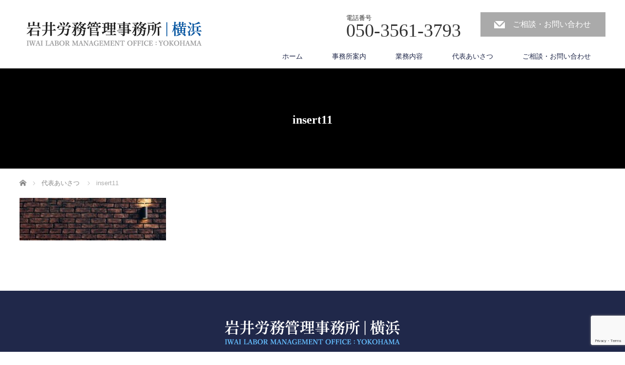

--- FILE ---
content_type: text/html; charset=UTF-8
request_url: https://iwairoumu.yokohama/message/insert11
body_size: 10386
content:
<!DOCTYPE html>
<html dir="ltr" lang="ja" prefix="og: https://ogp.me/ns#">
<head>

<link rel="shortcut icon" href="http://iwairoumu.yokohama/wp/wp-content/uploads/tcd-w/siteicon.png" />

<meta charset="UTF-8">
<meta name="viewport" content="width=1200">
<!--[if IE]><meta http-equiv="X-UA-Compatible" content="IE=edge,chrome=1"><![endif]-->
<title>insert11 | 岩井労務管理事務所 横浜</title>
<meta name="description" content="">
<link rel="pingback" href="https://iwairoumu.yokohama/wp/xmlrpc.php">

		<!-- All in One SEO 4.7.9.1 - aioseo.com -->
	<meta name="robots" content="max-image-preview:large" />
	<link rel="canonical" href="https://iwairoumu.yokohama/message/insert11" />
	<meta name="generator" content="All in One SEO (AIOSEO) 4.7.9.1" />
		<meta property="og:locale" content="ja_JP" />
		<meta property="og:site_name" content="岩井労務管理事務所 横浜 |" />
		<meta property="og:type" content="article" />
		<meta property="og:title" content="insert11 | 岩井労務管理事務所 横浜" />
		<meta property="og:url" content="https://iwairoumu.yokohama/message/insert11" />
		<meta property="article:published_time" content="2021-12-15T10:19:38+00:00" />
		<meta property="article:modified_time" content="2021-12-15T10:19:38+00:00" />
		<meta name="twitter:card" content="summary" />
		<meta name="twitter:title" content="insert11 | 岩井労務管理事務所 横浜" />
		<script type="application/ld+json" class="aioseo-schema">
			{"@context":"https:\/\/schema.org","@graph":[{"@type":"BreadcrumbList","@id":"https:\/\/iwairoumu.yokohama\/message\/insert11#breadcrumblist","itemListElement":[{"@type":"ListItem","@id":"https:\/\/iwairoumu.yokohama\/#listItem","position":1,"name":"\u5bb6"}]},{"@type":"ItemPage","@id":"https:\/\/iwairoumu.yokohama\/message\/insert11#itempage","url":"https:\/\/iwairoumu.yokohama\/message\/insert11","name":"insert11 | \u5ca9\u4e95\u52b4\u52d9\u7ba1\u7406\u4e8b\u52d9\u6240 \u6a2a\u6d5c","inLanguage":"ja","isPartOf":{"@id":"https:\/\/iwairoumu.yokohama\/#website"},"breadcrumb":{"@id":"https:\/\/iwairoumu.yokohama\/message\/insert11#breadcrumblist"},"author":{"@id":"https:\/\/iwairoumu.yokohama\/archives\/author\/iwairoumu-admin#author"},"creator":{"@id":"https:\/\/iwairoumu.yokohama\/archives\/author\/iwairoumu-admin#author"},"datePublished":"2021-12-15T19:19:38+09:00","dateModified":"2021-12-15T19:19:38+09:00"},{"@type":"Organization","@id":"https:\/\/iwairoumu.yokohama\/#organization","name":"\u5ca9\u4e95\u52b4\u52d9\u7ba1\u7406\u4e8b\u52d9\u6240","url":"https:\/\/iwairoumu.yokohama\/","telephone":"+815035613793","logo":{"@type":"ImageObject","url":"https:\/\/iwairoumu.yokohama\/wp\/wp-content\/uploads\/2021\/12\/apple-touch-icon.png","@id":"https:\/\/iwairoumu.yokohama\/message\/insert11\/#organizationLogo","width":512,"height":512,"caption":"\u5ca9\u4e95\u52b4\u52d9\u7ba1\u7406\u4e8b\u52d9\u6240\u30ed\u30b4"},"image":{"@id":"https:\/\/iwairoumu.yokohama\/message\/insert11\/#organizationLogo"}},{"@type":"Person","@id":"https:\/\/iwairoumu.yokohama\/archives\/author\/iwairoumu-admin#author","url":"https:\/\/iwairoumu.yokohama\/archives\/author\/iwairoumu-admin","name":"iwairoumu-admin","image":{"@type":"ImageObject","@id":"https:\/\/iwairoumu.yokohama\/message\/insert11#authorImage","url":"https:\/\/secure.gravatar.com\/avatar\/cb32f4e704be89a64b9c36fde26f266631c54d02d62b5fa3999690b3848fdf2a?s=96&d=mm&r=g","width":96,"height":96,"caption":"iwairoumu-admin"}},{"@type":"WebSite","@id":"https:\/\/iwairoumu.yokohama\/#website","url":"https:\/\/iwairoumu.yokohama\/","name":"\u5ca9\u4e95\u52b4\u52d9\u7ba1\u7406\u4e8b\u52d9\u6240 \u6a2a\u6d5c","inLanguage":"ja","publisher":{"@id":"https:\/\/iwairoumu.yokohama\/#organization"}}]}
		</script>
		<!-- All in One SEO -->

<link rel="alternate" type="application/rss+xml" title="岩井労務管理事務所 横浜 &raquo; フィード" href="https://iwairoumu.yokohama/feed" />
<link rel="alternate" type="application/rss+xml" title="岩井労務管理事務所 横浜 &raquo; コメントフィード" href="https://iwairoumu.yokohama/comments/feed" />
<link rel="alternate" type="application/rss+xml" title="岩井労務管理事務所 横浜 &raquo; insert11 のコメントのフィード" href="https://iwairoumu.yokohama/message/insert11/feed" />
<link rel="alternate" title="oEmbed (JSON)" type="application/json+oembed" href="https://iwairoumu.yokohama/wp-json/oembed/1.0/embed?url=https%3A%2F%2Fiwairoumu.yokohama%2Fmessage%2Finsert11" />
<link rel="alternate" title="oEmbed (XML)" type="text/xml+oembed" href="https://iwairoumu.yokohama/wp-json/oembed/1.0/embed?url=https%3A%2F%2Fiwairoumu.yokohama%2Fmessage%2Finsert11&#038;format=xml" />
		<!-- This site uses the Google Analytics by MonsterInsights plugin v9.3.0 - Using Analytics tracking - https://www.monsterinsights.com/ -->
							<script src="//www.googletagmanager.com/gtag/js?id=G-KBZ966RRZZ"  data-cfasync="false" data-wpfc-render="false" type="text/javascript" async></script>
			<script data-cfasync="false" data-wpfc-render="false" type="text/javascript">
				var mi_version = '9.3.0';
				var mi_track_user = true;
				var mi_no_track_reason = '';
								var MonsterInsightsDefaultLocations = {"page_location":"https:\/\/iwairoumu.yokohama\/message\/insert11\/"};
				if ( typeof MonsterInsightsPrivacyGuardFilter === 'function' ) {
					var MonsterInsightsLocations = (typeof MonsterInsightsExcludeQuery === 'object') ? MonsterInsightsPrivacyGuardFilter( MonsterInsightsExcludeQuery ) : MonsterInsightsPrivacyGuardFilter( MonsterInsightsDefaultLocations );
				} else {
					var MonsterInsightsLocations = (typeof MonsterInsightsExcludeQuery === 'object') ? MonsterInsightsExcludeQuery : MonsterInsightsDefaultLocations;
				}

								var disableStrs = [
										'ga-disable-G-KBZ966RRZZ',
									];

				/* Function to detect opted out users */
				function __gtagTrackerIsOptedOut() {
					for (var index = 0; index < disableStrs.length; index++) {
						if (document.cookie.indexOf(disableStrs[index] + '=true') > -1) {
							return true;
						}
					}

					return false;
				}

				/* Disable tracking if the opt-out cookie exists. */
				if (__gtagTrackerIsOptedOut()) {
					for (var index = 0; index < disableStrs.length; index++) {
						window[disableStrs[index]] = true;
					}
				}

				/* Opt-out function */
				function __gtagTrackerOptout() {
					for (var index = 0; index < disableStrs.length; index++) {
						document.cookie = disableStrs[index] + '=true; expires=Thu, 31 Dec 2099 23:59:59 UTC; path=/';
						window[disableStrs[index]] = true;
					}
				}

				if ('undefined' === typeof gaOptout) {
					function gaOptout() {
						__gtagTrackerOptout();
					}
				}
								window.dataLayer = window.dataLayer || [];

				window.MonsterInsightsDualTracker = {
					helpers: {},
					trackers: {},
				};
				if (mi_track_user) {
					function __gtagDataLayer() {
						dataLayer.push(arguments);
					}

					function __gtagTracker(type, name, parameters) {
						if (!parameters) {
							parameters = {};
						}

						if (parameters.send_to) {
							__gtagDataLayer.apply(null, arguments);
							return;
						}

						if (type === 'event') {
														parameters.send_to = monsterinsights_frontend.v4_id;
							var hookName = name;
							if (typeof parameters['event_category'] !== 'undefined') {
								hookName = parameters['event_category'] + ':' + name;
							}

							if (typeof MonsterInsightsDualTracker.trackers[hookName] !== 'undefined') {
								MonsterInsightsDualTracker.trackers[hookName](parameters);
							} else {
								__gtagDataLayer('event', name, parameters);
							}
							
						} else {
							__gtagDataLayer.apply(null, arguments);
						}
					}

					__gtagTracker('js', new Date());
					__gtagTracker('set', {
						'developer_id.dZGIzZG': true,
											});
					if ( MonsterInsightsLocations.page_location ) {
						__gtagTracker('set', MonsterInsightsLocations);
					}
										__gtagTracker('config', 'G-KBZ966RRZZ', {"forceSSL":"true","link_attribution":"true"} );
															window.gtag = __gtagTracker;										(function () {
						/* https://developers.google.com/analytics/devguides/collection/analyticsjs/ */
						/* ga and __gaTracker compatibility shim. */
						var noopfn = function () {
							return null;
						};
						var newtracker = function () {
							return new Tracker();
						};
						var Tracker = function () {
							return null;
						};
						var p = Tracker.prototype;
						p.get = noopfn;
						p.set = noopfn;
						p.send = function () {
							var args = Array.prototype.slice.call(arguments);
							args.unshift('send');
							__gaTracker.apply(null, args);
						};
						var __gaTracker = function () {
							var len = arguments.length;
							if (len === 0) {
								return;
							}
							var f = arguments[len - 1];
							if (typeof f !== 'object' || f === null || typeof f.hitCallback !== 'function') {
								if ('send' === arguments[0]) {
									var hitConverted, hitObject = false, action;
									if ('event' === arguments[1]) {
										if ('undefined' !== typeof arguments[3]) {
											hitObject = {
												'eventAction': arguments[3],
												'eventCategory': arguments[2],
												'eventLabel': arguments[4],
												'value': arguments[5] ? arguments[5] : 1,
											}
										}
									}
									if ('pageview' === arguments[1]) {
										if ('undefined' !== typeof arguments[2]) {
											hitObject = {
												'eventAction': 'page_view',
												'page_path': arguments[2],
											}
										}
									}
									if (typeof arguments[2] === 'object') {
										hitObject = arguments[2];
									}
									if (typeof arguments[5] === 'object') {
										Object.assign(hitObject, arguments[5]);
									}
									if ('undefined' !== typeof arguments[1].hitType) {
										hitObject = arguments[1];
										if ('pageview' === hitObject.hitType) {
											hitObject.eventAction = 'page_view';
										}
									}
									if (hitObject) {
										action = 'timing' === arguments[1].hitType ? 'timing_complete' : hitObject.eventAction;
										hitConverted = mapArgs(hitObject);
										__gtagTracker('event', action, hitConverted);
									}
								}
								return;
							}

							function mapArgs(args) {
								var arg, hit = {};
								var gaMap = {
									'eventCategory': 'event_category',
									'eventAction': 'event_action',
									'eventLabel': 'event_label',
									'eventValue': 'event_value',
									'nonInteraction': 'non_interaction',
									'timingCategory': 'event_category',
									'timingVar': 'name',
									'timingValue': 'value',
									'timingLabel': 'event_label',
									'page': 'page_path',
									'location': 'page_location',
									'title': 'page_title',
									'referrer' : 'page_referrer',
								};
								for (arg in args) {
																		if (!(!args.hasOwnProperty(arg) || !gaMap.hasOwnProperty(arg))) {
										hit[gaMap[arg]] = args[arg];
									} else {
										hit[arg] = args[arg];
									}
								}
								return hit;
							}

							try {
								f.hitCallback();
							} catch (ex) {
							}
						};
						__gaTracker.create = newtracker;
						__gaTracker.getByName = newtracker;
						__gaTracker.getAll = function () {
							return [];
						};
						__gaTracker.remove = noopfn;
						__gaTracker.loaded = true;
						window['__gaTracker'] = __gaTracker;
					})();
									} else {
										console.log("");
					(function () {
						function __gtagTracker() {
							return null;
						}

						window['__gtagTracker'] = __gtagTracker;
						window['gtag'] = __gtagTracker;
					})();
									}
			</script>
				<!-- / Google Analytics by MonsterInsights -->
		<style id='wp-img-auto-sizes-contain-inline-css' type='text/css'>
img:is([sizes=auto i],[sizes^="auto," i]){contain-intrinsic-size:3000px 1500px}
/*# sourceURL=wp-img-auto-sizes-contain-inline-css */
</style>
<link rel='stylesheet' id='style-css' href='https://iwairoumu.yokohama/wp/wp-content/themes/law_tcd031/style.css?ver=3.5.1' type='text/css' media='screen' />
<style id='wp-block-library-inline-css' type='text/css'>
:root{--wp-block-synced-color:#7a00df;--wp-block-synced-color--rgb:122,0,223;--wp-bound-block-color:var(--wp-block-synced-color);--wp-editor-canvas-background:#ddd;--wp-admin-theme-color:#007cba;--wp-admin-theme-color--rgb:0,124,186;--wp-admin-theme-color-darker-10:#006ba1;--wp-admin-theme-color-darker-10--rgb:0,107,160.5;--wp-admin-theme-color-darker-20:#005a87;--wp-admin-theme-color-darker-20--rgb:0,90,135;--wp-admin-border-width-focus:2px}@media (min-resolution:192dpi){:root{--wp-admin-border-width-focus:1.5px}}.wp-element-button{cursor:pointer}:root .has-very-light-gray-background-color{background-color:#eee}:root .has-very-dark-gray-background-color{background-color:#313131}:root .has-very-light-gray-color{color:#eee}:root .has-very-dark-gray-color{color:#313131}:root .has-vivid-green-cyan-to-vivid-cyan-blue-gradient-background{background:linear-gradient(135deg,#00d084,#0693e3)}:root .has-purple-crush-gradient-background{background:linear-gradient(135deg,#34e2e4,#4721fb 50%,#ab1dfe)}:root .has-hazy-dawn-gradient-background{background:linear-gradient(135deg,#faaca8,#dad0ec)}:root .has-subdued-olive-gradient-background{background:linear-gradient(135deg,#fafae1,#67a671)}:root .has-atomic-cream-gradient-background{background:linear-gradient(135deg,#fdd79a,#004a59)}:root .has-nightshade-gradient-background{background:linear-gradient(135deg,#330968,#31cdcf)}:root .has-midnight-gradient-background{background:linear-gradient(135deg,#020381,#2874fc)}:root{--wp--preset--font-size--normal:16px;--wp--preset--font-size--huge:42px}.has-regular-font-size{font-size:1em}.has-larger-font-size{font-size:2.625em}.has-normal-font-size{font-size:var(--wp--preset--font-size--normal)}.has-huge-font-size{font-size:var(--wp--preset--font-size--huge)}.has-text-align-center{text-align:center}.has-text-align-left{text-align:left}.has-text-align-right{text-align:right}.has-fit-text{white-space:nowrap!important}#end-resizable-editor-section{display:none}.aligncenter{clear:both}.items-justified-left{justify-content:flex-start}.items-justified-center{justify-content:center}.items-justified-right{justify-content:flex-end}.items-justified-space-between{justify-content:space-between}.screen-reader-text{border:0;clip-path:inset(50%);height:1px;margin:-1px;overflow:hidden;padding:0;position:absolute;width:1px;word-wrap:normal!important}.screen-reader-text:focus{background-color:#ddd;clip-path:none;color:#444;display:block;font-size:1em;height:auto;left:5px;line-height:normal;padding:15px 23px 14px;text-decoration:none;top:5px;width:auto;z-index:100000}html :where(.has-border-color){border-style:solid}html :where([style*=border-top-color]){border-top-style:solid}html :where([style*=border-right-color]){border-right-style:solid}html :where([style*=border-bottom-color]){border-bottom-style:solid}html :where([style*=border-left-color]){border-left-style:solid}html :where([style*=border-width]){border-style:solid}html :where([style*=border-top-width]){border-top-style:solid}html :where([style*=border-right-width]){border-right-style:solid}html :where([style*=border-bottom-width]){border-bottom-style:solid}html :where([style*=border-left-width]){border-left-style:solid}html :where(img[class*=wp-image-]){height:auto;max-width:100%}:where(figure){margin:0 0 1em}html :where(.is-position-sticky){--wp-admin--admin-bar--position-offset:var(--wp-admin--admin-bar--height,0px)}@media screen and (max-width:600px){html :where(.is-position-sticky){--wp-admin--admin-bar--position-offset:0px}}

/*# sourceURL=wp-block-library-inline-css */
</style><style id='global-styles-inline-css' type='text/css'>
:root{--wp--preset--aspect-ratio--square: 1;--wp--preset--aspect-ratio--4-3: 4/3;--wp--preset--aspect-ratio--3-4: 3/4;--wp--preset--aspect-ratio--3-2: 3/2;--wp--preset--aspect-ratio--2-3: 2/3;--wp--preset--aspect-ratio--16-9: 16/9;--wp--preset--aspect-ratio--9-16: 9/16;--wp--preset--color--black: #000000;--wp--preset--color--cyan-bluish-gray: #abb8c3;--wp--preset--color--white: #ffffff;--wp--preset--color--pale-pink: #f78da7;--wp--preset--color--vivid-red: #cf2e2e;--wp--preset--color--luminous-vivid-orange: #ff6900;--wp--preset--color--luminous-vivid-amber: #fcb900;--wp--preset--color--light-green-cyan: #7bdcb5;--wp--preset--color--vivid-green-cyan: #00d084;--wp--preset--color--pale-cyan-blue: #8ed1fc;--wp--preset--color--vivid-cyan-blue: #0693e3;--wp--preset--color--vivid-purple: #9b51e0;--wp--preset--gradient--vivid-cyan-blue-to-vivid-purple: linear-gradient(135deg,rgb(6,147,227) 0%,rgb(155,81,224) 100%);--wp--preset--gradient--light-green-cyan-to-vivid-green-cyan: linear-gradient(135deg,rgb(122,220,180) 0%,rgb(0,208,130) 100%);--wp--preset--gradient--luminous-vivid-amber-to-luminous-vivid-orange: linear-gradient(135deg,rgb(252,185,0) 0%,rgb(255,105,0) 100%);--wp--preset--gradient--luminous-vivid-orange-to-vivid-red: linear-gradient(135deg,rgb(255,105,0) 0%,rgb(207,46,46) 100%);--wp--preset--gradient--very-light-gray-to-cyan-bluish-gray: linear-gradient(135deg,rgb(238,238,238) 0%,rgb(169,184,195) 100%);--wp--preset--gradient--cool-to-warm-spectrum: linear-gradient(135deg,rgb(74,234,220) 0%,rgb(151,120,209) 20%,rgb(207,42,186) 40%,rgb(238,44,130) 60%,rgb(251,105,98) 80%,rgb(254,248,76) 100%);--wp--preset--gradient--blush-light-purple: linear-gradient(135deg,rgb(255,206,236) 0%,rgb(152,150,240) 100%);--wp--preset--gradient--blush-bordeaux: linear-gradient(135deg,rgb(254,205,165) 0%,rgb(254,45,45) 50%,rgb(107,0,62) 100%);--wp--preset--gradient--luminous-dusk: linear-gradient(135deg,rgb(255,203,112) 0%,rgb(199,81,192) 50%,rgb(65,88,208) 100%);--wp--preset--gradient--pale-ocean: linear-gradient(135deg,rgb(255,245,203) 0%,rgb(182,227,212) 50%,rgb(51,167,181) 100%);--wp--preset--gradient--electric-grass: linear-gradient(135deg,rgb(202,248,128) 0%,rgb(113,206,126) 100%);--wp--preset--gradient--midnight: linear-gradient(135deg,rgb(2,3,129) 0%,rgb(40,116,252) 100%);--wp--preset--font-size--small: 13px;--wp--preset--font-size--medium: 20px;--wp--preset--font-size--large: 36px;--wp--preset--font-size--x-large: 42px;--wp--preset--spacing--20: 0.44rem;--wp--preset--spacing--30: 0.67rem;--wp--preset--spacing--40: 1rem;--wp--preset--spacing--50: 1.5rem;--wp--preset--spacing--60: 2.25rem;--wp--preset--spacing--70: 3.38rem;--wp--preset--spacing--80: 5.06rem;--wp--preset--shadow--natural: 6px 6px 9px rgba(0, 0, 0, 0.2);--wp--preset--shadow--deep: 12px 12px 50px rgba(0, 0, 0, 0.4);--wp--preset--shadow--sharp: 6px 6px 0px rgba(0, 0, 0, 0.2);--wp--preset--shadow--outlined: 6px 6px 0px -3px rgb(255, 255, 255), 6px 6px rgb(0, 0, 0);--wp--preset--shadow--crisp: 6px 6px 0px rgb(0, 0, 0);}:where(.is-layout-flex){gap: 0.5em;}:where(.is-layout-grid){gap: 0.5em;}body .is-layout-flex{display: flex;}.is-layout-flex{flex-wrap: wrap;align-items: center;}.is-layout-flex > :is(*, div){margin: 0;}body .is-layout-grid{display: grid;}.is-layout-grid > :is(*, div){margin: 0;}:where(.wp-block-columns.is-layout-flex){gap: 2em;}:where(.wp-block-columns.is-layout-grid){gap: 2em;}:where(.wp-block-post-template.is-layout-flex){gap: 1.25em;}:where(.wp-block-post-template.is-layout-grid){gap: 1.25em;}.has-black-color{color: var(--wp--preset--color--black) !important;}.has-cyan-bluish-gray-color{color: var(--wp--preset--color--cyan-bluish-gray) !important;}.has-white-color{color: var(--wp--preset--color--white) !important;}.has-pale-pink-color{color: var(--wp--preset--color--pale-pink) !important;}.has-vivid-red-color{color: var(--wp--preset--color--vivid-red) !important;}.has-luminous-vivid-orange-color{color: var(--wp--preset--color--luminous-vivid-orange) !important;}.has-luminous-vivid-amber-color{color: var(--wp--preset--color--luminous-vivid-amber) !important;}.has-light-green-cyan-color{color: var(--wp--preset--color--light-green-cyan) !important;}.has-vivid-green-cyan-color{color: var(--wp--preset--color--vivid-green-cyan) !important;}.has-pale-cyan-blue-color{color: var(--wp--preset--color--pale-cyan-blue) !important;}.has-vivid-cyan-blue-color{color: var(--wp--preset--color--vivid-cyan-blue) !important;}.has-vivid-purple-color{color: var(--wp--preset--color--vivid-purple) !important;}.has-black-background-color{background-color: var(--wp--preset--color--black) !important;}.has-cyan-bluish-gray-background-color{background-color: var(--wp--preset--color--cyan-bluish-gray) !important;}.has-white-background-color{background-color: var(--wp--preset--color--white) !important;}.has-pale-pink-background-color{background-color: var(--wp--preset--color--pale-pink) !important;}.has-vivid-red-background-color{background-color: var(--wp--preset--color--vivid-red) !important;}.has-luminous-vivid-orange-background-color{background-color: var(--wp--preset--color--luminous-vivid-orange) !important;}.has-luminous-vivid-amber-background-color{background-color: var(--wp--preset--color--luminous-vivid-amber) !important;}.has-light-green-cyan-background-color{background-color: var(--wp--preset--color--light-green-cyan) !important;}.has-vivid-green-cyan-background-color{background-color: var(--wp--preset--color--vivid-green-cyan) !important;}.has-pale-cyan-blue-background-color{background-color: var(--wp--preset--color--pale-cyan-blue) !important;}.has-vivid-cyan-blue-background-color{background-color: var(--wp--preset--color--vivid-cyan-blue) !important;}.has-vivid-purple-background-color{background-color: var(--wp--preset--color--vivid-purple) !important;}.has-black-border-color{border-color: var(--wp--preset--color--black) !important;}.has-cyan-bluish-gray-border-color{border-color: var(--wp--preset--color--cyan-bluish-gray) !important;}.has-white-border-color{border-color: var(--wp--preset--color--white) !important;}.has-pale-pink-border-color{border-color: var(--wp--preset--color--pale-pink) !important;}.has-vivid-red-border-color{border-color: var(--wp--preset--color--vivid-red) !important;}.has-luminous-vivid-orange-border-color{border-color: var(--wp--preset--color--luminous-vivid-orange) !important;}.has-luminous-vivid-amber-border-color{border-color: var(--wp--preset--color--luminous-vivid-amber) !important;}.has-light-green-cyan-border-color{border-color: var(--wp--preset--color--light-green-cyan) !important;}.has-vivid-green-cyan-border-color{border-color: var(--wp--preset--color--vivid-green-cyan) !important;}.has-pale-cyan-blue-border-color{border-color: var(--wp--preset--color--pale-cyan-blue) !important;}.has-vivid-cyan-blue-border-color{border-color: var(--wp--preset--color--vivid-cyan-blue) !important;}.has-vivid-purple-border-color{border-color: var(--wp--preset--color--vivid-purple) !important;}.has-vivid-cyan-blue-to-vivid-purple-gradient-background{background: var(--wp--preset--gradient--vivid-cyan-blue-to-vivid-purple) !important;}.has-light-green-cyan-to-vivid-green-cyan-gradient-background{background: var(--wp--preset--gradient--light-green-cyan-to-vivid-green-cyan) !important;}.has-luminous-vivid-amber-to-luminous-vivid-orange-gradient-background{background: var(--wp--preset--gradient--luminous-vivid-amber-to-luminous-vivid-orange) !important;}.has-luminous-vivid-orange-to-vivid-red-gradient-background{background: var(--wp--preset--gradient--luminous-vivid-orange-to-vivid-red) !important;}.has-very-light-gray-to-cyan-bluish-gray-gradient-background{background: var(--wp--preset--gradient--very-light-gray-to-cyan-bluish-gray) !important;}.has-cool-to-warm-spectrum-gradient-background{background: var(--wp--preset--gradient--cool-to-warm-spectrum) !important;}.has-blush-light-purple-gradient-background{background: var(--wp--preset--gradient--blush-light-purple) !important;}.has-blush-bordeaux-gradient-background{background: var(--wp--preset--gradient--blush-bordeaux) !important;}.has-luminous-dusk-gradient-background{background: var(--wp--preset--gradient--luminous-dusk) !important;}.has-pale-ocean-gradient-background{background: var(--wp--preset--gradient--pale-ocean) !important;}.has-electric-grass-gradient-background{background: var(--wp--preset--gradient--electric-grass) !important;}.has-midnight-gradient-background{background: var(--wp--preset--gradient--midnight) !important;}.has-small-font-size{font-size: var(--wp--preset--font-size--small) !important;}.has-medium-font-size{font-size: var(--wp--preset--font-size--medium) !important;}.has-large-font-size{font-size: var(--wp--preset--font-size--large) !important;}.has-x-large-font-size{font-size: var(--wp--preset--font-size--x-large) !important;}
/*# sourceURL=global-styles-inline-css */
</style>

<style id='classic-theme-styles-inline-css' type='text/css'>
/*! This file is auto-generated */
.wp-block-button__link{color:#fff;background-color:#32373c;border-radius:9999px;box-shadow:none;text-decoration:none;padding:calc(.667em + 2px) calc(1.333em + 2px);font-size:1.125em}.wp-block-file__button{background:#32373c;color:#fff;text-decoration:none}
/*# sourceURL=/wp-includes/css/classic-themes.min.css */
</style>
<link rel='stylesheet' id='contact-form-7-css' href='https://iwairoumu.yokohama/wp/wp-content/plugins/contact-form-7/includes/css/styles.css?ver=6.0.4' type='text/css' media='all' />
<script type="text/javascript" src="https://iwairoumu.yokohama/wp/wp-includes/js/jquery/jquery.min.js?ver=3.7.1" id="jquery-core-js"></script>
<script type="text/javascript" src="https://iwairoumu.yokohama/wp/wp-includes/js/jquery/jquery-migrate.min.js?ver=3.4.1" id="jquery-migrate-js"></script>
<script type="text/javascript" src="https://iwairoumu.yokohama/wp/wp-content/plugins/google-analytics-for-wordpress/assets/js/frontend-gtag.min.js?ver=9.3.0" id="monsterinsights-frontend-script-js" async="async" data-wp-strategy="async"></script>
<script data-cfasync="false" data-wpfc-render="false" type="text/javascript" id='monsterinsights-frontend-script-js-extra'>/* <![CDATA[ */
var monsterinsights_frontend = {"js_events_tracking":"true","download_extensions":"doc,pdf,ppt,zip,xls,docx,pptx,xlsx","inbound_paths":"[{\"path\":\"\\\/go\\\/\",\"label\":\"affiliate\"},{\"path\":\"\\\/recommend\\\/\",\"label\":\"affiliate\"}]","home_url":"https:\/\/iwairoumu.yokohama","hash_tracking":"false","v4_id":"G-KBZ966RRZZ"};/* ]]> */
</script>
<link rel="https://api.w.org/" href="https://iwairoumu.yokohama/wp-json/" /><link rel="alternate" title="JSON" type="application/json" href="https://iwairoumu.yokohama/wp-json/wp/v2/media/185" /><link rel='shortlink' href='https://iwairoumu.yokohama/?p=185' />
<style type="text/css"></style><link rel="icon" href="https://iwairoumu.yokohama/wp/wp-content/uploads/2021/12/cropped-siteicon-32x32.png" sizes="32x32" />
<link rel="icon" href="https://iwairoumu.yokohama/wp/wp-content/uploads/2021/12/cropped-siteicon-192x192.png" sizes="192x192" />
<link rel="apple-touch-icon" href="https://iwairoumu.yokohama/wp/wp-content/uploads/2021/12/cropped-siteicon-180x180.png" />
<meta name="msapplication-TileImage" content="https://iwairoumu.yokohama/wp/wp-content/uploads/2021/12/cropped-siteicon-270x270.png" />
		<style type="text/css" id="wp-custom-css">
			#logo_image_mobile a {
	height:30px !important;
}
a.menu_button:before {
	color:#222 !important;
	font-size:28px !important;
}
a.menu_button:hover:before, a.menu_button.active:before {
	color:#fff !important;
}		</style>
		<script src="https://iwairoumu.yokohama/wp/wp-content/themes/law_tcd031/js/jscript.js?ver=3.5.1"></script>

<link rel="stylesheet" href="https://iwairoumu.yokohama/wp/wp-content/themes/law_tcd031/style-pc.css?ver=3.5.1">
<link rel="stylesheet" href="https://iwairoumu.yokohama/wp/wp-content/themes/law_tcd031/japanese.css?ver=3.5.1">

<!--[if lt IE 9]>
<script src="https://iwairoumu.yokohama/wp/wp-content/themes/law_tcd031/js/html5.js?ver=3.5.1"></script>
<![endif]-->

<link rel="stylesheet" href="https://iwairoumu.yokohama/wp/wp-content/themes/law_tcd031/sns-button.css?ver=3.5.1">

<style type="text/css">

#logo_image { top:44px; left:14px; }

body { font-size:16px; }

a, #menu_archive .headline2, #menu_archive li a.title, #menu_bottom_area h2, #menu_bottom_area h3, .post_date, .archive_headline
  { color:#20284A; }

a:hover, .footer_menu a:hover, .footer_menu li:first-child a:hover, .footer_menu li:only-child a:hover, #footer_logo_text a:hover, #comment_header ul li a:hover
  { color:#4EBCDE; }

.post_content a, .custom-html-widget a { color:#222439; }
.post_content a:hover, .custom-html-widget a:hover { color:#063261; }

.footer_menu a:hover { color:#bbb; }
.footer_menu li:first-child a:hover, .footer_menu li:only-child a:hover { color:#fff; }

.global_menu li a:hover, .global_menu li.active_menu > a, #index_staff_head, #staff_headline, #footer_top, #archive_headline, .side_headline, .widget_block .wp-block-heading, #comment_headline,
 .page_navi span.current, .widget_search #search-btn input, .widget_search #searchsubmit, .google_search #search_button, .global_menu ul ul a
  { background-color:#20284A !important; }

#header_contact a:hover{ background-color:#4F79BC !important; }
#index_news .link_button:hover, #index_staff .link_button:hover, #index_staff_list .owl-next:hover, #index_staff_head .link_button:hover, #index_staff_list .owl-prev:hover, #index_info_button li a:hover, #index_staff_list .link:hover, #index_staff_list a.link:hover, #archive_staff_list .link:hover, .flex-direction-nav a:hover, #return_top a:hover, .global_menu ul ul a:hover, #wp-calendar td a:hover, #wp-calendar #prev a:hover, #wp-calendar #next a:hover, .widget_search #search-btn input:hover, .google_search #search_button:hover, .widget_search #searchsubmit:hover, .page_navi a:hover, #previous_post a:hover, #next_post a:hover, #submit_comment:hover, #post_pagination a:hover, .tcdw_category_list_widget a:hover, .tcdw_archive_list_widget a:hover
   { background-color:#4EBCDE !important; }

#comment_textarea textarea:focus, #guest_info input:focus
  { border-color:#4EBCDE !important; }



</style>




</head>
<body class="attachment wp-singular attachment-template-default attachmentid-185 attachment-jpeg wp-embed-responsive wp-theme-law_tcd031">

 <div id="header">
  <div id="header_inner">

  <!-- logo -->
  <div id='logo_image'>
<h1 id="logo"><a href=" https://iwairoumu.yokohama/" title="岩井労務管理事務所 横浜" data-label="岩井労務管理事務所 横浜"><img class="h_logo" src="https://iwairoumu.yokohama/wp/wp-content/uploads/tcd-w/logo.png?1768809981" alt="岩井労務管理事務所 横浜" title="岩井労務管理事務所 横浜" /></a></h1>
</div>

  <!-- tel and contact -->
    <ul id="header_tel_contact" class="clerfix">
      <li id="header_tel">
    <p><span class="label">電話番号</span><span class="number">050-3561-3793</span></p>
   </li>
         <li id="header_contact">
    <a href="https://iwairoumu.yokohama/contact">ご相談・お問い合わせ</a>
   </li>
     </ul>
  
  <!-- global menu -->
    <div class="global_menu clearfix">
   <ul id="menu-%e3%83%a1%e3%82%a4%e3%83%b3%e3%83%a1%e3%83%8b%e3%83%a5%e3%83%bc" class="menu"><li id="menu-item-72" class="menu-item menu-item-type-custom menu-item-object-custom menu-item-home menu-item-72"><a href="https://iwairoumu.yokohama">ホーム</a></li>
<li id="menu-item-71" class="menu-item menu-item-type-post_type menu-item-object-page menu-item-71"><a href="https://iwairoumu.yokohama/about">事務所案内</a></li>
<li id="menu-item-68" class="menu-item menu-item-type-post_type menu-item-object-page menu-item-68"><a href="https://iwairoumu.yokohama/business">業務内容</a></li>
<li id="menu-item-69" class="menu-item menu-item-type-post_type menu-item-object-page menu-item-69"><a href="https://iwairoumu.yokohama/message">代表あいさつ</a></li>
<li id="menu-item-70" class="menu-item menu-item-type-post_type menu-item-object-page menu-item-70"><a href="https://iwairoumu.yokohama/contact">ご相談・お問い合わせ</a></li>
</ul>  </div>
  
  </div><!-- END #header_inner -->
 </div><!-- END #header -->

  <div id="main_image3">
  <h2>insert11</h2>
 </div>
 

<div id="main_contents" class="clearfix">
 
<ul id="bread_crumb" class="clearfix" itemscope itemtype="http://schema.org/BreadcrumbList">
 <li itemprop="itemListElement" itemscope itemtype="http://schema.org/ListItem" class="home"><a itemprop="item" href="https://iwairoumu.yokohama/"><span itemprop="name">ホーム</span></a><meta itemprop="position" content="1" /></li>

   <li itemprop="itemListElement" itemscope itemtype="https://schema.org/ListItem"><a itemprop="item" href="https://iwairoumu.yokohama/message"><span itemprop="name">代表あいさつ</span></a><meta itemprop="position" content="2"></li>
  
 <li itemprop="itemListElement" itemscope itemtype="http://schema.org/ListItem" class="last"><span itemprop="name">insert11</span><meta itemprop="position" content="3" /></li>

</ul>
 <div id="main_col">

 
 <div id="page_post">

  <div class="post_content clearfix">
   <p class="attachment"><a href='https://iwairoumu.yokohama/wp/wp-content/uploads/2021/12/insert11.jpg'><img decoding="async" width="300" height="87" src="https://iwairoumu.yokohama/wp/wp-content/uploads/2021/12/insert11-300x87.jpg" class="attachment-medium size-medium" alt="" srcset="https://iwairoumu.yokohama/wp/wp-content/uploads/2021/12/insert11-300x87.jpg 300w, https://iwairoumu.yokohama/wp/wp-content/uploads/2021/12/insert11-1024x297.jpg 1024w, https://iwairoumu.yokohama/wp/wp-content/uploads/2021/12/insert11-768x222.jpg 768w, https://iwairoumu.yokohama/wp/wp-content/uploads/2021/12/insert11.jpg 1450w" sizes="(max-width: 300px) 100vw, 300px" /></a></p>
     </div>

 </div><!-- END #page_post -->

 

 </div><!-- END #main_col -->

 <div id="side_col">

 
 
 
</div>
</div>


 <div id="footer_top">
  <div id="footer_top_inner">

   
      <img class="f_logo" id="footer_logo" src="https://iwairoumu.yokohama/wp/wp-content/uploads/2021/12/logo-footer-1.png" alt="" title="" />
   
      <p id="footer_desc">〒232-0033 
神奈川県横浜市南区中村町1-1-22-301</p>
   
  </div><!-- END #footer_top_inner -->
 </div><!-- END #footer_top -->

 <div id="footer_bottom">
  <div id="footer_bottom_inner" class="clearfix">

   <!-- social button -->
      <ul class="user_sns clearfix" id="footer_social_link">
                                          <li class="rss"><a class="target_blank" href="https://iwairoumu.yokohama/feed">RSS</a></li>   </ul>
   
   <!-- footer bottom menu -->
      <div id="footer_menu_bottom" class="clearfix">
    <ul id="menu-%e3%83%a1%e3%82%a4%e3%83%b3%e3%83%a1%e3%83%8b%e3%83%a5%e3%83%bc-1" class="menu"><li class="menu-item menu-item-type-custom menu-item-object-custom menu-item-home menu-item-72"><a href="https://iwairoumu.yokohama">ホーム</a></li>
<li class="menu-item menu-item-type-post_type menu-item-object-page menu-item-71"><a href="https://iwairoumu.yokohama/about">事務所案内</a></li>
<li class="menu-item menu-item-type-post_type menu-item-object-page menu-item-68"><a href="https://iwairoumu.yokohama/business">業務内容</a></li>
<li class="menu-item menu-item-type-post_type menu-item-object-page menu-item-69"><a href="https://iwairoumu.yokohama/message">代表あいさつ</a></li>
<li class="menu-item menu-item-type-post_type menu-item-object-page menu-item-70"><a href="https://iwairoumu.yokohama/contact">ご相談・お問い合わせ</a></li>
</ul>   </div>
   
   <p id="copyright">Copyright &copy;&nbsp; <a href="https://iwairoumu.yokohama/">岩井労務管理事務所 横浜</a></p>

  </div><!-- END #footer_bottom_inner -->
 </div><!-- END #footer_bottom -->

 <div id="return_top">
  <a href="#header_top">PAGE TOP</a>
 </div>

 
<script type="speculationrules">
{"prefetch":[{"source":"document","where":{"and":[{"href_matches":"/*"},{"not":{"href_matches":["/wp/wp-*.php","/wp/wp-admin/*","/wp/wp-content/uploads/*","/wp/wp-content/*","/wp/wp-content/plugins/*","/wp/wp-content/themes/law_tcd031/*","/*\\?(.+)"]}},{"not":{"selector_matches":"a[rel~=\"nofollow\"]"}},{"not":{"selector_matches":".no-prefetch, .no-prefetch a"}}]},"eagerness":"conservative"}]}
</script>
<script type="text/javascript" src="https://iwairoumu.yokohama/wp/wp-includes/js/comment-reply.min.js?ver=6.9" id="comment-reply-js" async="async" data-wp-strategy="async" fetchpriority="low"></script>
<script type="text/javascript" src="https://iwairoumu.yokohama/wp/wp-includes/js/dist/hooks.min.js?ver=dd5603f07f9220ed27f1" id="wp-hooks-js"></script>
<script type="text/javascript" src="https://iwairoumu.yokohama/wp/wp-includes/js/dist/i18n.min.js?ver=c26c3dc7bed366793375" id="wp-i18n-js"></script>
<script type="text/javascript" id="wp-i18n-js-after">
/* <![CDATA[ */
wp.i18n.setLocaleData( { 'text direction\u0004ltr': [ 'ltr' ] } );
//# sourceURL=wp-i18n-js-after
/* ]]> */
</script>
<script type="text/javascript" src="https://iwairoumu.yokohama/wp/wp-content/plugins/contact-form-7/includes/swv/js/index.js?ver=6.0.4" id="swv-js"></script>
<script type="text/javascript" id="contact-form-7-js-translations">
/* <![CDATA[ */
( function( domain, translations ) {
	var localeData = translations.locale_data[ domain ] || translations.locale_data.messages;
	localeData[""].domain = domain;
	wp.i18n.setLocaleData( localeData, domain );
} )( "contact-form-7", {"translation-revision-date":"2025-02-18 07:36:32+0000","generator":"GlotPress\/4.0.1","domain":"messages","locale_data":{"messages":{"":{"domain":"messages","plural-forms":"nplurals=1; plural=0;","lang":"ja_JP"},"This contact form is placed in the wrong place.":["\u3053\u306e\u30b3\u30f3\u30bf\u30af\u30c8\u30d5\u30a9\u30fc\u30e0\u306f\u9593\u9055\u3063\u305f\u4f4d\u7f6e\u306b\u7f6e\u304b\u308c\u3066\u3044\u307e\u3059\u3002"],"Error:":["\u30a8\u30e9\u30fc:"]}},"comment":{"reference":"includes\/js\/index.js"}} );
//# sourceURL=contact-form-7-js-translations
/* ]]> */
</script>
<script type="text/javascript" id="contact-form-7-js-before">
/* <![CDATA[ */
var wpcf7 = {
    "api": {
        "root": "https:\/\/iwairoumu.yokohama\/wp-json\/",
        "namespace": "contact-form-7\/v1"
    }
};
//# sourceURL=contact-form-7-js-before
/* ]]> */
</script>
<script type="text/javascript" src="https://iwairoumu.yokohama/wp/wp-content/plugins/contact-form-7/includes/js/index.js?ver=6.0.4" id="contact-form-7-js"></script>
<script type="text/javascript" src="https://www.google.com/recaptcha/api.js?render=6LftVOUqAAAAAAiZhiWLwYUCGpgiHpodyhs_28K3&amp;ver=3.0" id="google-recaptcha-js"></script>
<script type="text/javascript" src="https://iwairoumu.yokohama/wp/wp-includes/js/dist/vendor/wp-polyfill.min.js?ver=3.15.0" id="wp-polyfill-js"></script>
<script type="text/javascript" id="wpcf7-recaptcha-js-before">
/* <![CDATA[ */
var wpcf7_recaptcha = {
    "sitekey": "6LftVOUqAAAAAAiZhiWLwYUCGpgiHpodyhs_28K3",
    "actions": {
        "homepage": "homepage",
        "contactform": "contactform"
    }
};
//# sourceURL=wpcf7-recaptcha-js-before
/* ]]> */
</script>
<script type="text/javascript" src="https://iwairoumu.yokohama/wp/wp-content/plugins/contact-form-7/modules/recaptcha/index.js?ver=6.0.4" id="wpcf7-recaptcha-js"></script>



</body>
</html>


--- FILE ---
content_type: text/html; charset=utf-8
request_url: https://www.google.com/recaptcha/api2/anchor?ar=1&k=6LftVOUqAAAAAAiZhiWLwYUCGpgiHpodyhs_28K3&co=aHR0cHM6Ly9pd2Fpcm91bXUueW9rb2hhbWE6NDQz&hl=en&v=PoyoqOPhxBO7pBk68S4YbpHZ&size=invisible&anchor-ms=20000&execute-ms=30000&cb=3u85kcoh80u1
body_size: 48496
content:
<!DOCTYPE HTML><html dir="ltr" lang="en"><head><meta http-equiv="Content-Type" content="text/html; charset=UTF-8">
<meta http-equiv="X-UA-Compatible" content="IE=edge">
<title>reCAPTCHA</title>
<style type="text/css">
/* cyrillic-ext */
@font-face {
  font-family: 'Roboto';
  font-style: normal;
  font-weight: 400;
  font-stretch: 100%;
  src: url(//fonts.gstatic.com/s/roboto/v48/KFO7CnqEu92Fr1ME7kSn66aGLdTylUAMa3GUBHMdazTgWw.woff2) format('woff2');
  unicode-range: U+0460-052F, U+1C80-1C8A, U+20B4, U+2DE0-2DFF, U+A640-A69F, U+FE2E-FE2F;
}
/* cyrillic */
@font-face {
  font-family: 'Roboto';
  font-style: normal;
  font-weight: 400;
  font-stretch: 100%;
  src: url(//fonts.gstatic.com/s/roboto/v48/KFO7CnqEu92Fr1ME7kSn66aGLdTylUAMa3iUBHMdazTgWw.woff2) format('woff2');
  unicode-range: U+0301, U+0400-045F, U+0490-0491, U+04B0-04B1, U+2116;
}
/* greek-ext */
@font-face {
  font-family: 'Roboto';
  font-style: normal;
  font-weight: 400;
  font-stretch: 100%;
  src: url(//fonts.gstatic.com/s/roboto/v48/KFO7CnqEu92Fr1ME7kSn66aGLdTylUAMa3CUBHMdazTgWw.woff2) format('woff2');
  unicode-range: U+1F00-1FFF;
}
/* greek */
@font-face {
  font-family: 'Roboto';
  font-style: normal;
  font-weight: 400;
  font-stretch: 100%;
  src: url(//fonts.gstatic.com/s/roboto/v48/KFO7CnqEu92Fr1ME7kSn66aGLdTylUAMa3-UBHMdazTgWw.woff2) format('woff2');
  unicode-range: U+0370-0377, U+037A-037F, U+0384-038A, U+038C, U+038E-03A1, U+03A3-03FF;
}
/* math */
@font-face {
  font-family: 'Roboto';
  font-style: normal;
  font-weight: 400;
  font-stretch: 100%;
  src: url(//fonts.gstatic.com/s/roboto/v48/KFO7CnqEu92Fr1ME7kSn66aGLdTylUAMawCUBHMdazTgWw.woff2) format('woff2');
  unicode-range: U+0302-0303, U+0305, U+0307-0308, U+0310, U+0312, U+0315, U+031A, U+0326-0327, U+032C, U+032F-0330, U+0332-0333, U+0338, U+033A, U+0346, U+034D, U+0391-03A1, U+03A3-03A9, U+03B1-03C9, U+03D1, U+03D5-03D6, U+03F0-03F1, U+03F4-03F5, U+2016-2017, U+2034-2038, U+203C, U+2040, U+2043, U+2047, U+2050, U+2057, U+205F, U+2070-2071, U+2074-208E, U+2090-209C, U+20D0-20DC, U+20E1, U+20E5-20EF, U+2100-2112, U+2114-2115, U+2117-2121, U+2123-214F, U+2190, U+2192, U+2194-21AE, U+21B0-21E5, U+21F1-21F2, U+21F4-2211, U+2213-2214, U+2216-22FF, U+2308-230B, U+2310, U+2319, U+231C-2321, U+2336-237A, U+237C, U+2395, U+239B-23B7, U+23D0, U+23DC-23E1, U+2474-2475, U+25AF, U+25B3, U+25B7, U+25BD, U+25C1, U+25CA, U+25CC, U+25FB, U+266D-266F, U+27C0-27FF, U+2900-2AFF, U+2B0E-2B11, U+2B30-2B4C, U+2BFE, U+3030, U+FF5B, U+FF5D, U+1D400-1D7FF, U+1EE00-1EEFF;
}
/* symbols */
@font-face {
  font-family: 'Roboto';
  font-style: normal;
  font-weight: 400;
  font-stretch: 100%;
  src: url(//fonts.gstatic.com/s/roboto/v48/KFO7CnqEu92Fr1ME7kSn66aGLdTylUAMaxKUBHMdazTgWw.woff2) format('woff2');
  unicode-range: U+0001-000C, U+000E-001F, U+007F-009F, U+20DD-20E0, U+20E2-20E4, U+2150-218F, U+2190, U+2192, U+2194-2199, U+21AF, U+21E6-21F0, U+21F3, U+2218-2219, U+2299, U+22C4-22C6, U+2300-243F, U+2440-244A, U+2460-24FF, U+25A0-27BF, U+2800-28FF, U+2921-2922, U+2981, U+29BF, U+29EB, U+2B00-2BFF, U+4DC0-4DFF, U+FFF9-FFFB, U+10140-1018E, U+10190-1019C, U+101A0, U+101D0-101FD, U+102E0-102FB, U+10E60-10E7E, U+1D2C0-1D2D3, U+1D2E0-1D37F, U+1F000-1F0FF, U+1F100-1F1AD, U+1F1E6-1F1FF, U+1F30D-1F30F, U+1F315, U+1F31C, U+1F31E, U+1F320-1F32C, U+1F336, U+1F378, U+1F37D, U+1F382, U+1F393-1F39F, U+1F3A7-1F3A8, U+1F3AC-1F3AF, U+1F3C2, U+1F3C4-1F3C6, U+1F3CA-1F3CE, U+1F3D4-1F3E0, U+1F3ED, U+1F3F1-1F3F3, U+1F3F5-1F3F7, U+1F408, U+1F415, U+1F41F, U+1F426, U+1F43F, U+1F441-1F442, U+1F444, U+1F446-1F449, U+1F44C-1F44E, U+1F453, U+1F46A, U+1F47D, U+1F4A3, U+1F4B0, U+1F4B3, U+1F4B9, U+1F4BB, U+1F4BF, U+1F4C8-1F4CB, U+1F4D6, U+1F4DA, U+1F4DF, U+1F4E3-1F4E6, U+1F4EA-1F4ED, U+1F4F7, U+1F4F9-1F4FB, U+1F4FD-1F4FE, U+1F503, U+1F507-1F50B, U+1F50D, U+1F512-1F513, U+1F53E-1F54A, U+1F54F-1F5FA, U+1F610, U+1F650-1F67F, U+1F687, U+1F68D, U+1F691, U+1F694, U+1F698, U+1F6AD, U+1F6B2, U+1F6B9-1F6BA, U+1F6BC, U+1F6C6-1F6CF, U+1F6D3-1F6D7, U+1F6E0-1F6EA, U+1F6F0-1F6F3, U+1F6F7-1F6FC, U+1F700-1F7FF, U+1F800-1F80B, U+1F810-1F847, U+1F850-1F859, U+1F860-1F887, U+1F890-1F8AD, U+1F8B0-1F8BB, U+1F8C0-1F8C1, U+1F900-1F90B, U+1F93B, U+1F946, U+1F984, U+1F996, U+1F9E9, U+1FA00-1FA6F, U+1FA70-1FA7C, U+1FA80-1FA89, U+1FA8F-1FAC6, U+1FACE-1FADC, U+1FADF-1FAE9, U+1FAF0-1FAF8, U+1FB00-1FBFF;
}
/* vietnamese */
@font-face {
  font-family: 'Roboto';
  font-style: normal;
  font-weight: 400;
  font-stretch: 100%;
  src: url(//fonts.gstatic.com/s/roboto/v48/KFO7CnqEu92Fr1ME7kSn66aGLdTylUAMa3OUBHMdazTgWw.woff2) format('woff2');
  unicode-range: U+0102-0103, U+0110-0111, U+0128-0129, U+0168-0169, U+01A0-01A1, U+01AF-01B0, U+0300-0301, U+0303-0304, U+0308-0309, U+0323, U+0329, U+1EA0-1EF9, U+20AB;
}
/* latin-ext */
@font-face {
  font-family: 'Roboto';
  font-style: normal;
  font-weight: 400;
  font-stretch: 100%;
  src: url(//fonts.gstatic.com/s/roboto/v48/KFO7CnqEu92Fr1ME7kSn66aGLdTylUAMa3KUBHMdazTgWw.woff2) format('woff2');
  unicode-range: U+0100-02BA, U+02BD-02C5, U+02C7-02CC, U+02CE-02D7, U+02DD-02FF, U+0304, U+0308, U+0329, U+1D00-1DBF, U+1E00-1E9F, U+1EF2-1EFF, U+2020, U+20A0-20AB, U+20AD-20C0, U+2113, U+2C60-2C7F, U+A720-A7FF;
}
/* latin */
@font-face {
  font-family: 'Roboto';
  font-style: normal;
  font-weight: 400;
  font-stretch: 100%;
  src: url(//fonts.gstatic.com/s/roboto/v48/KFO7CnqEu92Fr1ME7kSn66aGLdTylUAMa3yUBHMdazQ.woff2) format('woff2');
  unicode-range: U+0000-00FF, U+0131, U+0152-0153, U+02BB-02BC, U+02C6, U+02DA, U+02DC, U+0304, U+0308, U+0329, U+2000-206F, U+20AC, U+2122, U+2191, U+2193, U+2212, U+2215, U+FEFF, U+FFFD;
}
/* cyrillic-ext */
@font-face {
  font-family: 'Roboto';
  font-style: normal;
  font-weight: 500;
  font-stretch: 100%;
  src: url(//fonts.gstatic.com/s/roboto/v48/KFO7CnqEu92Fr1ME7kSn66aGLdTylUAMa3GUBHMdazTgWw.woff2) format('woff2');
  unicode-range: U+0460-052F, U+1C80-1C8A, U+20B4, U+2DE0-2DFF, U+A640-A69F, U+FE2E-FE2F;
}
/* cyrillic */
@font-face {
  font-family: 'Roboto';
  font-style: normal;
  font-weight: 500;
  font-stretch: 100%;
  src: url(//fonts.gstatic.com/s/roboto/v48/KFO7CnqEu92Fr1ME7kSn66aGLdTylUAMa3iUBHMdazTgWw.woff2) format('woff2');
  unicode-range: U+0301, U+0400-045F, U+0490-0491, U+04B0-04B1, U+2116;
}
/* greek-ext */
@font-face {
  font-family: 'Roboto';
  font-style: normal;
  font-weight: 500;
  font-stretch: 100%;
  src: url(//fonts.gstatic.com/s/roboto/v48/KFO7CnqEu92Fr1ME7kSn66aGLdTylUAMa3CUBHMdazTgWw.woff2) format('woff2');
  unicode-range: U+1F00-1FFF;
}
/* greek */
@font-face {
  font-family: 'Roboto';
  font-style: normal;
  font-weight: 500;
  font-stretch: 100%;
  src: url(//fonts.gstatic.com/s/roboto/v48/KFO7CnqEu92Fr1ME7kSn66aGLdTylUAMa3-UBHMdazTgWw.woff2) format('woff2');
  unicode-range: U+0370-0377, U+037A-037F, U+0384-038A, U+038C, U+038E-03A1, U+03A3-03FF;
}
/* math */
@font-face {
  font-family: 'Roboto';
  font-style: normal;
  font-weight: 500;
  font-stretch: 100%;
  src: url(//fonts.gstatic.com/s/roboto/v48/KFO7CnqEu92Fr1ME7kSn66aGLdTylUAMawCUBHMdazTgWw.woff2) format('woff2');
  unicode-range: U+0302-0303, U+0305, U+0307-0308, U+0310, U+0312, U+0315, U+031A, U+0326-0327, U+032C, U+032F-0330, U+0332-0333, U+0338, U+033A, U+0346, U+034D, U+0391-03A1, U+03A3-03A9, U+03B1-03C9, U+03D1, U+03D5-03D6, U+03F0-03F1, U+03F4-03F5, U+2016-2017, U+2034-2038, U+203C, U+2040, U+2043, U+2047, U+2050, U+2057, U+205F, U+2070-2071, U+2074-208E, U+2090-209C, U+20D0-20DC, U+20E1, U+20E5-20EF, U+2100-2112, U+2114-2115, U+2117-2121, U+2123-214F, U+2190, U+2192, U+2194-21AE, U+21B0-21E5, U+21F1-21F2, U+21F4-2211, U+2213-2214, U+2216-22FF, U+2308-230B, U+2310, U+2319, U+231C-2321, U+2336-237A, U+237C, U+2395, U+239B-23B7, U+23D0, U+23DC-23E1, U+2474-2475, U+25AF, U+25B3, U+25B7, U+25BD, U+25C1, U+25CA, U+25CC, U+25FB, U+266D-266F, U+27C0-27FF, U+2900-2AFF, U+2B0E-2B11, U+2B30-2B4C, U+2BFE, U+3030, U+FF5B, U+FF5D, U+1D400-1D7FF, U+1EE00-1EEFF;
}
/* symbols */
@font-face {
  font-family: 'Roboto';
  font-style: normal;
  font-weight: 500;
  font-stretch: 100%;
  src: url(//fonts.gstatic.com/s/roboto/v48/KFO7CnqEu92Fr1ME7kSn66aGLdTylUAMaxKUBHMdazTgWw.woff2) format('woff2');
  unicode-range: U+0001-000C, U+000E-001F, U+007F-009F, U+20DD-20E0, U+20E2-20E4, U+2150-218F, U+2190, U+2192, U+2194-2199, U+21AF, U+21E6-21F0, U+21F3, U+2218-2219, U+2299, U+22C4-22C6, U+2300-243F, U+2440-244A, U+2460-24FF, U+25A0-27BF, U+2800-28FF, U+2921-2922, U+2981, U+29BF, U+29EB, U+2B00-2BFF, U+4DC0-4DFF, U+FFF9-FFFB, U+10140-1018E, U+10190-1019C, U+101A0, U+101D0-101FD, U+102E0-102FB, U+10E60-10E7E, U+1D2C0-1D2D3, U+1D2E0-1D37F, U+1F000-1F0FF, U+1F100-1F1AD, U+1F1E6-1F1FF, U+1F30D-1F30F, U+1F315, U+1F31C, U+1F31E, U+1F320-1F32C, U+1F336, U+1F378, U+1F37D, U+1F382, U+1F393-1F39F, U+1F3A7-1F3A8, U+1F3AC-1F3AF, U+1F3C2, U+1F3C4-1F3C6, U+1F3CA-1F3CE, U+1F3D4-1F3E0, U+1F3ED, U+1F3F1-1F3F3, U+1F3F5-1F3F7, U+1F408, U+1F415, U+1F41F, U+1F426, U+1F43F, U+1F441-1F442, U+1F444, U+1F446-1F449, U+1F44C-1F44E, U+1F453, U+1F46A, U+1F47D, U+1F4A3, U+1F4B0, U+1F4B3, U+1F4B9, U+1F4BB, U+1F4BF, U+1F4C8-1F4CB, U+1F4D6, U+1F4DA, U+1F4DF, U+1F4E3-1F4E6, U+1F4EA-1F4ED, U+1F4F7, U+1F4F9-1F4FB, U+1F4FD-1F4FE, U+1F503, U+1F507-1F50B, U+1F50D, U+1F512-1F513, U+1F53E-1F54A, U+1F54F-1F5FA, U+1F610, U+1F650-1F67F, U+1F687, U+1F68D, U+1F691, U+1F694, U+1F698, U+1F6AD, U+1F6B2, U+1F6B9-1F6BA, U+1F6BC, U+1F6C6-1F6CF, U+1F6D3-1F6D7, U+1F6E0-1F6EA, U+1F6F0-1F6F3, U+1F6F7-1F6FC, U+1F700-1F7FF, U+1F800-1F80B, U+1F810-1F847, U+1F850-1F859, U+1F860-1F887, U+1F890-1F8AD, U+1F8B0-1F8BB, U+1F8C0-1F8C1, U+1F900-1F90B, U+1F93B, U+1F946, U+1F984, U+1F996, U+1F9E9, U+1FA00-1FA6F, U+1FA70-1FA7C, U+1FA80-1FA89, U+1FA8F-1FAC6, U+1FACE-1FADC, U+1FADF-1FAE9, U+1FAF0-1FAF8, U+1FB00-1FBFF;
}
/* vietnamese */
@font-face {
  font-family: 'Roboto';
  font-style: normal;
  font-weight: 500;
  font-stretch: 100%;
  src: url(//fonts.gstatic.com/s/roboto/v48/KFO7CnqEu92Fr1ME7kSn66aGLdTylUAMa3OUBHMdazTgWw.woff2) format('woff2');
  unicode-range: U+0102-0103, U+0110-0111, U+0128-0129, U+0168-0169, U+01A0-01A1, U+01AF-01B0, U+0300-0301, U+0303-0304, U+0308-0309, U+0323, U+0329, U+1EA0-1EF9, U+20AB;
}
/* latin-ext */
@font-face {
  font-family: 'Roboto';
  font-style: normal;
  font-weight: 500;
  font-stretch: 100%;
  src: url(//fonts.gstatic.com/s/roboto/v48/KFO7CnqEu92Fr1ME7kSn66aGLdTylUAMa3KUBHMdazTgWw.woff2) format('woff2');
  unicode-range: U+0100-02BA, U+02BD-02C5, U+02C7-02CC, U+02CE-02D7, U+02DD-02FF, U+0304, U+0308, U+0329, U+1D00-1DBF, U+1E00-1E9F, U+1EF2-1EFF, U+2020, U+20A0-20AB, U+20AD-20C0, U+2113, U+2C60-2C7F, U+A720-A7FF;
}
/* latin */
@font-face {
  font-family: 'Roboto';
  font-style: normal;
  font-weight: 500;
  font-stretch: 100%;
  src: url(//fonts.gstatic.com/s/roboto/v48/KFO7CnqEu92Fr1ME7kSn66aGLdTylUAMa3yUBHMdazQ.woff2) format('woff2');
  unicode-range: U+0000-00FF, U+0131, U+0152-0153, U+02BB-02BC, U+02C6, U+02DA, U+02DC, U+0304, U+0308, U+0329, U+2000-206F, U+20AC, U+2122, U+2191, U+2193, U+2212, U+2215, U+FEFF, U+FFFD;
}
/* cyrillic-ext */
@font-face {
  font-family: 'Roboto';
  font-style: normal;
  font-weight: 900;
  font-stretch: 100%;
  src: url(//fonts.gstatic.com/s/roboto/v48/KFO7CnqEu92Fr1ME7kSn66aGLdTylUAMa3GUBHMdazTgWw.woff2) format('woff2');
  unicode-range: U+0460-052F, U+1C80-1C8A, U+20B4, U+2DE0-2DFF, U+A640-A69F, U+FE2E-FE2F;
}
/* cyrillic */
@font-face {
  font-family: 'Roboto';
  font-style: normal;
  font-weight: 900;
  font-stretch: 100%;
  src: url(//fonts.gstatic.com/s/roboto/v48/KFO7CnqEu92Fr1ME7kSn66aGLdTylUAMa3iUBHMdazTgWw.woff2) format('woff2');
  unicode-range: U+0301, U+0400-045F, U+0490-0491, U+04B0-04B1, U+2116;
}
/* greek-ext */
@font-face {
  font-family: 'Roboto';
  font-style: normal;
  font-weight: 900;
  font-stretch: 100%;
  src: url(//fonts.gstatic.com/s/roboto/v48/KFO7CnqEu92Fr1ME7kSn66aGLdTylUAMa3CUBHMdazTgWw.woff2) format('woff2');
  unicode-range: U+1F00-1FFF;
}
/* greek */
@font-face {
  font-family: 'Roboto';
  font-style: normal;
  font-weight: 900;
  font-stretch: 100%;
  src: url(//fonts.gstatic.com/s/roboto/v48/KFO7CnqEu92Fr1ME7kSn66aGLdTylUAMa3-UBHMdazTgWw.woff2) format('woff2');
  unicode-range: U+0370-0377, U+037A-037F, U+0384-038A, U+038C, U+038E-03A1, U+03A3-03FF;
}
/* math */
@font-face {
  font-family: 'Roboto';
  font-style: normal;
  font-weight: 900;
  font-stretch: 100%;
  src: url(//fonts.gstatic.com/s/roboto/v48/KFO7CnqEu92Fr1ME7kSn66aGLdTylUAMawCUBHMdazTgWw.woff2) format('woff2');
  unicode-range: U+0302-0303, U+0305, U+0307-0308, U+0310, U+0312, U+0315, U+031A, U+0326-0327, U+032C, U+032F-0330, U+0332-0333, U+0338, U+033A, U+0346, U+034D, U+0391-03A1, U+03A3-03A9, U+03B1-03C9, U+03D1, U+03D5-03D6, U+03F0-03F1, U+03F4-03F5, U+2016-2017, U+2034-2038, U+203C, U+2040, U+2043, U+2047, U+2050, U+2057, U+205F, U+2070-2071, U+2074-208E, U+2090-209C, U+20D0-20DC, U+20E1, U+20E5-20EF, U+2100-2112, U+2114-2115, U+2117-2121, U+2123-214F, U+2190, U+2192, U+2194-21AE, U+21B0-21E5, U+21F1-21F2, U+21F4-2211, U+2213-2214, U+2216-22FF, U+2308-230B, U+2310, U+2319, U+231C-2321, U+2336-237A, U+237C, U+2395, U+239B-23B7, U+23D0, U+23DC-23E1, U+2474-2475, U+25AF, U+25B3, U+25B7, U+25BD, U+25C1, U+25CA, U+25CC, U+25FB, U+266D-266F, U+27C0-27FF, U+2900-2AFF, U+2B0E-2B11, U+2B30-2B4C, U+2BFE, U+3030, U+FF5B, U+FF5D, U+1D400-1D7FF, U+1EE00-1EEFF;
}
/* symbols */
@font-face {
  font-family: 'Roboto';
  font-style: normal;
  font-weight: 900;
  font-stretch: 100%;
  src: url(//fonts.gstatic.com/s/roboto/v48/KFO7CnqEu92Fr1ME7kSn66aGLdTylUAMaxKUBHMdazTgWw.woff2) format('woff2');
  unicode-range: U+0001-000C, U+000E-001F, U+007F-009F, U+20DD-20E0, U+20E2-20E4, U+2150-218F, U+2190, U+2192, U+2194-2199, U+21AF, U+21E6-21F0, U+21F3, U+2218-2219, U+2299, U+22C4-22C6, U+2300-243F, U+2440-244A, U+2460-24FF, U+25A0-27BF, U+2800-28FF, U+2921-2922, U+2981, U+29BF, U+29EB, U+2B00-2BFF, U+4DC0-4DFF, U+FFF9-FFFB, U+10140-1018E, U+10190-1019C, U+101A0, U+101D0-101FD, U+102E0-102FB, U+10E60-10E7E, U+1D2C0-1D2D3, U+1D2E0-1D37F, U+1F000-1F0FF, U+1F100-1F1AD, U+1F1E6-1F1FF, U+1F30D-1F30F, U+1F315, U+1F31C, U+1F31E, U+1F320-1F32C, U+1F336, U+1F378, U+1F37D, U+1F382, U+1F393-1F39F, U+1F3A7-1F3A8, U+1F3AC-1F3AF, U+1F3C2, U+1F3C4-1F3C6, U+1F3CA-1F3CE, U+1F3D4-1F3E0, U+1F3ED, U+1F3F1-1F3F3, U+1F3F5-1F3F7, U+1F408, U+1F415, U+1F41F, U+1F426, U+1F43F, U+1F441-1F442, U+1F444, U+1F446-1F449, U+1F44C-1F44E, U+1F453, U+1F46A, U+1F47D, U+1F4A3, U+1F4B0, U+1F4B3, U+1F4B9, U+1F4BB, U+1F4BF, U+1F4C8-1F4CB, U+1F4D6, U+1F4DA, U+1F4DF, U+1F4E3-1F4E6, U+1F4EA-1F4ED, U+1F4F7, U+1F4F9-1F4FB, U+1F4FD-1F4FE, U+1F503, U+1F507-1F50B, U+1F50D, U+1F512-1F513, U+1F53E-1F54A, U+1F54F-1F5FA, U+1F610, U+1F650-1F67F, U+1F687, U+1F68D, U+1F691, U+1F694, U+1F698, U+1F6AD, U+1F6B2, U+1F6B9-1F6BA, U+1F6BC, U+1F6C6-1F6CF, U+1F6D3-1F6D7, U+1F6E0-1F6EA, U+1F6F0-1F6F3, U+1F6F7-1F6FC, U+1F700-1F7FF, U+1F800-1F80B, U+1F810-1F847, U+1F850-1F859, U+1F860-1F887, U+1F890-1F8AD, U+1F8B0-1F8BB, U+1F8C0-1F8C1, U+1F900-1F90B, U+1F93B, U+1F946, U+1F984, U+1F996, U+1F9E9, U+1FA00-1FA6F, U+1FA70-1FA7C, U+1FA80-1FA89, U+1FA8F-1FAC6, U+1FACE-1FADC, U+1FADF-1FAE9, U+1FAF0-1FAF8, U+1FB00-1FBFF;
}
/* vietnamese */
@font-face {
  font-family: 'Roboto';
  font-style: normal;
  font-weight: 900;
  font-stretch: 100%;
  src: url(//fonts.gstatic.com/s/roboto/v48/KFO7CnqEu92Fr1ME7kSn66aGLdTylUAMa3OUBHMdazTgWw.woff2) format('woff2');
  unicode-range: U+0102-0103, U+0110-0111, U+0128-0129, U+0168-0169, U+01A0-01A1, U+01AF-01B0, U+0300-0301, U+0303-0304, U+0308-0309, U+0323, U+0329, U+1EA0-1EF9, U+20AB;
}
/* latin-ext */
@font-face {
  font-family: 'Roboto';
  font-style: normal;
  font-weight: 900;
  font-stretch: 100%;
  src: url(//fonts.gstatic.com/s/roboto/v48/KFO7CnqEu92Fr1ME7kSn66aGLdTylUAMa3KUBHMdazTgWw.woff2) format('woff2');
  unicode-range: U+0100-02BA, U+02BD-02C5, U+02C7-02CC, U+02CE-02D7, U+02DD-02FF, U+0304, U+0308, U+0329, U+1D00-1DBF, U+1E00-1E9F, U+1EF2-1EFF, U+2020, U+20A0-20AB, U+20AD-20C0, U+2113, U+2C60-2C7F, U+A720-A7FF;
}
/* latin */
@font-face {
  font-family: 'Roboto';
  font-style: normal;
  font-weight: 900;
  font-stretch: 100%;
  src: url(//fonts.gstatic.com/s/roboto/v48/KFO7CnqEu92Fr1ME7kSn66aGLdTylUAMa3yUBHMdazQ.woff2) format('woff2');
  unicode-range: U+0000-00FF, U+0131, U+0152-0153, U+02BB-02BC, U+02C6, U+02DA, U+02DC, U+0304, U+0308, U+0329, U+2000-206F, U+20AC, U+2122, U+2191, U+2193, U+2212, U+2215, U+FEFF, U+FFFD;
}

</style>
<link rel="stylesheet" type="text/css" href="https://www.gstatic.com/recaptcha/releases/PoyoqOPhxBO7pBk68S4YbpHZ/styles__ltr.css">
<script nonce="t33e70MULjw32Tdr4ITOyA" type="text/javascript">window['__recaptcha_api'] = 'https://www.google.com/recaptcha/api2/';</script>
<script type="text/javascript" src="https://www.gstatic.com/recaptcha/releases/PoyoqOPhxBO7pBk68S4YbpHZ/recaptcha__en.js" nonce="t33e70MULjw32Tdr4ITOyA">
      
    </script></head>
<body><div id="rc-anchor-alert" class="rc-anchor-alert"></div>
<input type="hidden" id="recaptcha-token" value="[base64]">
<script type="text/javascript" nonce="t33e70MULjw32Tdr4ITOyA">
      recaptcha.anchor.Main.init("[\x22ainput\x22,[\x22bgdata\x22,\x22\x22,\[base64]/[base64]/UltIKytdPWE6KGE8MjA0OD9SW0grK109YT4+NnwxOTI6KChhJjY0NTEyKT09NTUyOTYmJnErMTxoLmxlbmd0aCYmKGguY2hhckNvZGVBdChxKzEpJjY0NTEyKT09NTYzMjA/[base64]/MjU1OlI/[base64]/[base64]/[base64]/[base64]/[base64]/[base64]/[base64]/[base64]/[base64]/[base64]\x22,\[base64]\x22,\x22w7g0DsK1wqnDuj5KIVtVD8O4wos1wo0kwqfCgMOdw7E6VMOVTsO2BSHDpcOgw4JzRMK/NghDXsODJhzDqTofw68UJ8O/LsOswo5aXjcNVMK2LBDDnj1AQyDCtXHCrTZWcsO9w7XCkcKHaCxUwoknwrVFw5VLTiEXwrM+wr7CrjzDjsKQB1Q4LsOcJDYiwo4/c0cxECglexsLLMKTV8OGT8OEGgnCtRrDsHtOwoAQWhQQwq/DuMK7w6nDj8K9R1zDqhVNwptnw4xwQ8KaWGXDmE4jV8O2GMKTw5PDvMKYWk5fIsOTCWlgw53Ck2MvN0BHfUBvSVc+fMK/[base64]/DmsO4wpAew7fCmxnDi8O7w7PDmsOUw5TCj8OKw546OA9ZMjHDoXEmw6kUwo5VL1xAMV/DnMOFw57CiFfCrsO4CSfChRbCq8KUM8KGMVjCkcOJA8K6wrxUJGVjFMKAwrNsw7fCmjtowqrCjcKvKcKZwo0Bw50QD8OcFwrCncKqP8KdCQRxwp7ClMOZN8K2w7gNwpp6UQhBw6bDnAMaIsKlDsKxemQAw54dw4LCvcO+LMORw6tcM8OWOMKcTTdTwp/CisK4LMKZGMKARMOPQcO2WsKrFFcBJcKPwp45w6nCjcKTw7BXLhHCqMOKw4vCkjFKGCIYwpbCk0ITw6HDu1TDisKywqkgaBvCtcKfHR7DqMOqX1HCgyzCoUNje8Krw5HDtsKnwptNIcKES8Khwp0cw6LCnmt9f8ORX8Ovch8/w7HDuWpEwrA1FsKQVMOKB0HDu3YxHcOpwr/CrDrCm8ObXcOaXGEpDUMkw7NVFC7DtmsTw6LDl2zCoVdIGw3DuBDDisONw7wtw5XDmcKCNcOGTTJaUcOXwpQ0O0vDv8KtN8K/wp/ChAF3G8OYw7wDY8Kvw7UrXj99wrxhw6LDoGxVTMOkw7fDisOlJsKSw6V+wohWwotgw7BBAz0GwrXCusOvWyTCgwgKWcOzCsO/CsKcw6oBLxzDncOFw6DCoMK+w6jCmTjCrDvDuQHDpGHCrTLCmcOdwq/DhXrCllx9dcKbwpLCrwbCo3/DgVgxw44vwqHDqMKpw4/DszYKV8Oyw77DuMK3Z8ObwrTDsMKUw4fCpzJNw4B2woBzw7d7wq3Csj1iw5JrC2HDoMOaGQnDvVrDs8OfDMOSw4VnwoxBEsOCwrrDt8O0IVnCsBQaPj/DpzBkwpIEw53DkkwpKG/Cg0ASKMKPS05Lw599Pj5qwo/[base64]/CtMKvwoIGLkwuSsONw6rDtQTDj8OQwpokdQHCqFkOw6Zvw6V2H8OfHCfDgGrDnsOfwpISw6x1HznDmcKgV17Du8K4w5/Dj8K8TyFIJcK1woPDu0olcGYRwqkqHmnDplnCrg9lf8Ocwqwrw4nCrmzDg3bCuSfDr2vCky/CtsK2V8KcQD8Qw5UlJBF+w4AJwr8TS8KhCw4iQwM6CB9QwrfCn0TDsgTCg8O+w4IiwqkEw7zDgcOWwoNSF8O9wpnCtcKXXXvCujXDhMKXwo4hwqU4w5oqDlnCmHZZw4VKcz/CnMOUAMOodmbCsEYQCMOQwr8ZSn0kP8OQw5TChQsswo7Dt8Ksw5XDn8OBM1xWf8KwwrHCpMOTcHvCg8Osw4fCqirDocOcwoDCosKhwpxKNBTCvMKrAsOwQDTCu8OYwrjChi0JwpbDilIGwo/Coxltwp7Cv8K2wrR1w7oZw7PCk8KCRsOBwpLDtTQ6w4I0wrd0w5HDtsK/w5s6w6x3VcOWOjvDm2LDssO/w6Iew6YBw5Nmw5USd1xaCsKuA8KEwpg3L0HDrxzDvMOqUXEXBMKxF1hew4Yjw5nDr8Ojw6nCucKoEMKpVsO7U2zDqcKtKMKIw5zCrsObI8OXw6rCmX7Dm0/DuxzDiGQ5YcKYBsOiQRHDtMKpBnQvw6zCtRrCkE81wqnDicK6w7MKwrLCnsOpFcK5GsKSBMOJwpUTFxjCoUl/dCjCrsOcXzsgKcK2wqkzwqUZYcOyw75Jw5tvwpRmc8OHEcKhw5VmUwVAw55Bwo7Cn8OJTcOFejXCusOCw7Ftw5/DuMKlYcO7w6bDicOMwqIMw57CpcObGmPDl0AGwoXDssOqfUdIdcOrJUPDncKRwo5Ew4fDqsO/wqsQwpfDmn9+w75GwoITwo0EYm/Cn0/[base64]/CkUbDnyF5woHDmwnCtnE3AmDDh8KDG8OiZx3DjGdCN8K7wo1KFgXDtwYOw49owqTCosKqwpt1Qz/CuUDCmHsRw7nDim4uwqfDngxzw5DCkBp+w4DChngcwo4CwoIdwoIUw4lXwr0UB8KBwpjDhmDClMO8EsKqbcKhwqLClCR5fAcWc8K7w6fCq8OQDMKowrg8wp4HMztEwoXCuFkfw7nDj1hCw7DDhxBzw44Rw6/DhhY4wogGw7HCn8Odfm7DsyNSZsOxXsKVwoTDr8OGQy05HsOCw47CgXLDi8K1w5vDkMOOYcK4Mw5HXAQ4wp3Clyp9wpzDm8Kmwok5w7wDwrvDsX/[base64]/Co8K1Wx3CqHfCh8Kzw7rCgMORTsOewrZJwozDv8O9BkJ4fiAzVMKSw7TCmUPDuHbClxoZwoUawojChsK4BcKJHT7DgVsZT8OCwo3Ct2xuQ1EBw5TCiT5Vw7JibDrDkjLCgEcFB8KYw6XDt8K1wqAROlzDmMOtwr/[base64]/I1bDqsOWE8K+w5/Dj8ODwrhTw5LDv8OvwpjCq8K8XXzDhwRiw4nChHnCtHPDtcOSw6REZcKDDcODE1bClDonw6DClsOawpJWw4nDsMOBwrLDnkwKK8OowrDCv8Orw4p9dcOoRVXCqsKkNwTDu8K7bcOoY1gjUnkCwo1iez4HbsO/fcOpw7DCscKLw5sTQMKbV8KcIjxIMcKhw6rDr1fDv0bCr23ClCszA8K0TsO7w5J/w6s+wr9Fbj/ChcKGTxPDj8KEWsKuw6tjw41PJcKuw7PCnsORwpbDlCHDg8Kuw6vCvsK6XD/CrVEdf8KQwrLDoMK5woApDgY+ORvCtiFCwo7CjF4Dw5zCusOzw5nDpcOtwoXDoGPDssOTw5XDom7ClV/CuMKMCARuwqF4EW3Cp8Olw4DCiVjDmUPDtcOgMFJuwp4Uw5AdaTgQdV95dSdiVsKnFcO9V8K4wqTCugfCp8O6w4d9VxtsBV3DjXM/[base64]/Dllg3w501YsOnwoNWDMO7w4HDssOBw7o8w7vCi8Orb8KLw4NVwqLCug46IsODw5Uxw6PCrV7ChmbDsmkjwrRTSmnCnHPDpyA+wqTDnMOteAZww5pyLkvCv8OUw4PChDHDh2TDqQnCoMK2woNtwqY6w4XCgk7CvMK0QMKVw7IQRlcTw7o7wqMNYXpNPsKbwoB9w7/DvBE/wrbCnUzCo0jCmnFtwqbCpMKaw5PDtQUCw5A/w5BzCsKewrvCo8O2w4fCt8O5bms+wpHChMKSYjHDjsOBw48ow67Du8OHw7ZJbxTDkcKMPFDCpcKPwqthVhdOw6VpP8Oiw4XCtsO1Hn46w4pSJMObwo4uWyofwqVsV1PCscO7aVDDsFUGS8OywqXCrsOww6PDp8Omw61rw5/DvsK2woluwo/DscO2wpjCpMOvWh4Aw4jClcKjwpHDhCAKJQZ2w5rCncOVFC3DnH/DvMOtTVLCi8OmSMOCwo7DksOXw7DCvMKWwrJzw4sAwoRew5/DiwnClmDCsnPDs8KVw5XDsC9/wrMZaMKzF8OMGMO0wr3Cl8KMX8KFwocpG3FKJ8KSF8Oiw6gBwqRnV8K+w7orKjF6w75KXMOuwplpw5nCuhpbPy7DgcOHwofChcOQPQnClcOuwpcVwr8Aw6RCZMO/YXUYCsOIdMKiJ8OWKVDCnjQ4w4HDsUMQw5JHwqkbwq7CpnV7bsObwrjCkwoUw5PDn1nDjMK2S2jDu8OLH35TRUcBOsKHwpTDq13Cg8K1w4jDnmHCmsOOERPChFJqwqQ8w5JJw5rCuMKqwqoyC8KVfx/CtiHChDXDhQbCgwFow6TDi8KjZydLw6kvWsOfwrYQRsOxQEZ5d8OzKMKGZ8Owwp/DnVTCq047V8O0PiXCncKBwoHDp3RJwrdvMsO2PcOdw5XDgAJ+w63DvGwcw4zCucKhwqLDjcO1wqnCpXDDjjJHw73CuCPCkcKIMGk1w7fDlMOIE3DCpsOaw50YChnDk2rCocOiwqfCiSx8wo/DqzTDucO0wosRwrYhw53DqAA4BsKtw5zDkUYDSMOYNMKsfTPDh8KsTTnDlsK2w4UOwqwoEx7CqMOhwoBlY8Oxwrw9S8OpTcKqHMOEI2x2w6cHw5tqw7jDik3DmzrCkMOlw4jCg8KRKMK5w4TCmAvDs8OtAsOpdFxoMDpeZ8KvwpvCu19aw7/CnArCixHDnFhCw73Di8OBw5piNig4w6DCjwLCj8K3CB9sw41MPMKXw7k9w7ZMw6HDlUjDhUtfw5slwpwSw5HDosOtwpXDkcKcw4QlKsKQw4zCpibCgMOlSV/CsW7CvsK+Bl/CncO6fHHCmcKuwqMnBHkow7TDlTMtbcK0CsKBwp/Cv2DCssKwZMKxwpfCmlYkDyvCmljCu8KJwrUBwr/CqMOpwqLDqQPDmMKEw4HCkhQxwoPCnwjDj8KREAkRWT3Dn8OJXX3DvsKSwpwXw4nCi3cVw5d8w5PCtw/[base64]/Du8KIw6jCjMKFw61QwphcOSPDrGZGw4HCo8KqKMOfwoTCtsKcwpI2L8OGHMKkwosAw6cHUgUHWxnDtsOgw7XDuBvCpTTDqW7DgH9/[base64]/[base64]/CocOnwrY5w4DDsFbDmzXDt2AzwqzDjcKPw5bDlsK+w7DCvAguw7w/asK2AHbCmBLDoRcewqYBe2AADMOvwpxzUAhCWyPDsxvCpMKsZMOBbF/DsRwJw48Zw5rCu1QQw4c6R0TCp8KiwrNlw7PDv8OVeEYzw5nDtMKIw55wJsOew5oFw5/DqsO8woYgw7x2w6PCmMKVUS3DljjCmcOseQN+wqFQJEjDlsK3IcKJw791w7IYw4TCjMOAw5FUw7TCvsOgw7fDklVaclbChcKMwpTCs2p7w5lxwrHCkGh8wp3Ck3/DiMKew6hZw73DtcOOwr0gWMOuGMO7w4rDjMOtwrZ3f2U6wpJ2w43CqCTClTAUHiAhHEnCmcKEe8K6wq1/[base64]/ClsKewotca1TDgsKAwrfDu8KrwrBrwrbDrjQKfmPCgjvDtV4sQlrDvQAFwoLCjTQmJcK5OURDVMK7wqfDscKdw7fDuGxsZMK8G8OrO8KewoZyCsKOD8OkwqLDjXvCgcOqwqZgwqrCujkyKHTCsMOQwptiGkwJw6FSw7QIZ8KRw6HCv2okw7wAEDXDtMK/w7pAw53DhMKBesKhQhhPID9beMO/wqnCssKZWDBsw7sfw7rDosOKw6gqw6rDnDA6w5PCnT/CmnPCm8KJwosswr3Cu8OvwrIqw4XDtMKDw5jDo8O1QcOXC2HDuXQMw5zCucKaw5E/wrXCmMK4wqEUFATCvMOpw60ww7RcwoLCrlBCw5kBw43Ci25/w4VpGg/DhcKow40WbGonwo/[base64]/[base64]/Co8KWwoxVbMOoB8KGw6cWw6jCosKoR0HDvcKkw6HDpHYDwoIAT8Kvwp9sXWzDm8KtFEVLw6TCvFtGwprDllPCjRPDp0HCgDsuwpHDg8KswpvCqMO0wokFb8OPYMObYcKPNXzDt8KyJiV/wpHDomdjwocwLz4nYE8PwqLCg8OEwr/CpMOvwq9Vw6tLYjw3wqNDcw3CucOrw77DusOBw5XDnALDvkEXw4PCn8OyAcO1Xg/[base64]/[base64]/Cmh9wGsKCYcOHDzHDoX/[base64]/OcOFbsONwqUfwocNw4JuwqgRI2rDjHDCjT7DhURaw6XDgcKrB8O6w4nDhMKdwpLDu8KPwqrDh8Kdw5LDksKfOEFef0hYwq3ClAU4U8OcPcOIFMKxwqcXwp7DjypTwq8swrMOwphiPzUgwok0DCoXHMOGPcOiEjYPw5/Dk8Krw7bDsDpMa8OoQ2fDssOgNMKxZn/CmMOBwrxLMsOsZ8KOw4Z1XcKUd8KgwrI/w5BdwqjDjMOowoXCsDTDkMKrw49QPsKyb8K5fsK7dUvDo8OCZlJGKSEnw48/wo/DvsO/woYXw4vCnwN3w7/CvsODwq3DrMOdwrjDhsKPPMKCDcK9SXk1DMOfL8KBI8Khw7gkwrV9Tyd1ccKDw7Zpc8O3w7nDpMOTw6EjCjTCvMOpL8OuwqHDlUrDmjdWwpoLwrxIwpoHMsKYbcKww6x+bnrDsHvCj3rChsO4dwZhDR8hw7fDo20gLcKlwrxKwroVwr/DjELDi8OUFsKGYcKtBsOCwoY7wq1aVlsSb2ZZwp9Lw6Ufw4RkT1vCkcO1VMOBw6sBwq7Dk8K6wrDDqXpmw7jCocKEKsKvwoPCicKxC3nCvwDDrMKswpXCq8KJRcO7JCbCucKFwq/DnkbCucO/[base64]/Dt0TCksKkw4I8w4bCiFxrUmfDg8KGUsO8wrFCWk7Ci8KmNhsAwp0GAT8WPkU+w7HCnsOlwoZxwqTCp8OfFcOjWMO9MyHDgcOsO8OlNcK6w5hQaHjCssO5IMKKEsKMwokSKR12w6jDkHV1BcOywrHDlsKDwqRyw6rCmBZjAiIRM8KlIMKaw7sQwpFpT8KybnVxwo/CknXDhn/CosKYw4/[base64]/DkETDoMKwa2TCs3nCusOpT8KfwqDCjcOrwrRzwq/[base64]/Ckz3CuWdew5IpR1NdSsKGwpvCtH/DogFUw4HCshvCpcO3S8Kcw7BEwq/DpcK3wow/[base64]/DumbDksKpYCHCp8Omw7XDoMK4wpTCgMKkwrNHwo7Cin7CshXCi2XDtcKGFhrDn8KgBMOrd8O/E050w5LCiB/[base64]/Co3AOdcKkD8KOw5DDgC3CtcKTSsO1W2HDosOcWksEOmPDmQHDhcONwq/Diw7Dml5Pw7hvOz4bCnhKWsKxwonDmE/CiSHDjsOzwrBrw55/[base64]/w6TCr1ZXwq1QLsKdasOgwoTCgHgkw7wGasK6dMOPw5HCgsKJwqECIsOUwpczOMO9VU1bw6bClcOPwrfCjBAVQXVqbcKmw5/DlRYAwqACccOAw7heGcKrwqrDjCJsw5oWwqhMw50Cw5XChFDCq8KhAwfCo17DtMOHNkfCosKpOALCpMOiW2wjw7nCjVfDt8O4bcKaZjHCtMKWw6DDrMK5wo3DgUUXUVxBB8KKNld/wpdIUMOhw4ROB3Zvw4XChBMtLDozw5zDosO3PsOaw4hPwplcwoExwrDDsih9ARZeJilaGnbCu8OPFS02eVHDoXfDqxXDm8OdPmZRC28oYcK8wp/[base64]/DogRYw4t2aikkw7HCusKJw7HDl8KNAm/DpH3Dj8KGSwEQEGPDjsKADMOuSQ1GESgSL1bDlsOQIH0rEH4qwrnDugzCpsKJw7Jlw53CvkoUwrMTwqhcCH7DosOLBsKpwqfCiMKYZ8O4TsOkKQxpHjFpLCNRwqzCmnfCiRwDNwrDnMKNGEHCt8KpRHXCqREMFcKDcinCmsKRw7/DkGopVcKsO8Ozwq8dwoXClMOiWWI1w6PDpMKxwrIhRXjDjsKiw5YQw67CvsOWecOXeWZ+wp7Cl8Oqwr5WwrTCl3vDoTI4KMKKwowbQXkaG8OQBsO2wq/CjMOZw5XDqsKrw51twpvCqcKmJ8OCEsOlax3CrMOpwo9pwpM0wr1GazjCuzLCiiRPP8OaSizDhsKQGsKCeG7ClcOLAsK6Q3jDm8OzcAPDshDCrcOhEMKtPADDmsKHfGIQbUNJc8OLMwcFw6BOfcKCw659w77Ct1IqwrnCocKgw5/DlsKaOcOEXCE5eDoIay/[base64]/CkD/CugXCtsOQI8OWw4I8AMOjHcK9w6LCk8OBQcO/G8Kmw6rDv1c4EsKtZjPCrWfDqnrDgR0bw50XCGnDksKCw4rDjcOoJ8KQKMKGZcOPQsOrB3VVw7NaelYMwqrCm8OiaRDDlsKiAsOLwogzwrspBMOIwrfDucKhFMOIAgPDt8KVHi90bE/CvXgyw7IUwpPDq8KaRsKtVMK3wo94w6QUPHxlMDHCvMOEwrXDrcKHQ2xJJMOQBAAuw6NzA19JH8ODQsONfQrDrDDDl3NEwpbCkFPDpzrChX5aw49zbxMWUsK5DcKxaG93fmRtAMK7w6nDnA/DnsKUw5bCjlHDtMOpw5MNXHPCvsOnV8O2VDIsw6dewo3DgcK0wq/CrcKtw41vecOuw4ZMQcONBEVPSGzChHvCkBrCt8KjwqDCjcKRwqjCkh1mDsO3SyvCscKrwqFZOG7Cg3XDi0XCqMKMwrLCt8OWw7g9aVLCugHDuHFBPMO6wrnDgibDu2DCm0Y2BcOMwqVzGj4EbMKwwoE4wrvCjMKKw60twprDsiJlwqjCrj/DoMOywrIKPmPDpxvCgnPCsxnDjcOAwrJpwrnCpnpzI8KATSDCkxNNNlnCgynDsMO6wrnCmcOOwoTCviXCtXUpdcOIwqfCiMOwXcK6w7xVwoPDucKRwo9kw4onw65Td8O5wq1VKcO7wrMawoZKYcKJwqdLw6TDmH1nwq/[base64]/O8KawqEaASdwwow6c27Dq05+wrllJ8O2w7fCssOcO05bw5V/KyLCrD/DtMKPw74owpBdw7HDulnDj8OWw5/[base64]/DhMKhw7RiwrDDrsKeAMKawofDn2LCuQARFMOnKSLDpXPCikA/[base64]/[base64]/CtsK+w6TDgMKnwrbCi0lhwpggOcO3w70VwqtZwpnCvAfDl8OvcyPCrsOEdXPDosOnfWYjM8OYUcK0w5HCo8Osw73DvkAODArDr8K6wp9BwpXDlmfCgMKww67DisOgwqw4wqXDjcKUQH/CiQZePSDDpCx+w49fOFXDmDTCo8OuZjzDtMOawoAyBxtzNsO9KsKRw6zDt8KQwpTCtlQbeWrCisOYC8OYwol/[base64]/CqRAiBhbDhSzDozAUC8Kmw57Cqg/Dk0lvD8O3wqA8wqZwATfDsWw3V8KYwq7Ci8O7w4d9dMKeW8KDw7h7wpsLw7/Dj8OEwrFSQmrCmcKYwpc2wrE3GcODVsKZw7/DrAklR8OmJcKsw7PCgsOxFiZjw53DgCrDnwfCqwt6KkUIADjDosKpADRdw5bDs0PCpTvCrsKowoHDv8KSXwnCiyPCnDVPdlXCqAHCkT7Cj8K1NQHCpsO3wrjDgVIow5JHw4/DkQ/Ch8KkQcOuw47DlsK5wqXCsCs8w6LDtiIqw7rCo8Ozwo7ClmVQwr7ClV3CiMKZD8KYwrXCkE8BwqZZdELCqMKOwqwkwpd4RU1Gw6rDnmNSwrxcwqXDmQQlHkZ+w7cywr3CiWAsw7YMw6LDhlbDhsKAKcOcw4vDn8KLdcKrw7cfcsO9wrcswoxHw7/DjMOrLEoGwo/[base64]/CqcO9KnRcYsKOQmYkwodNesKRWcO1dMKNwppAw6zDgcKrw5Rbw4ZVSsKXw4vCuHDDsRZkw4jCoMOmPsK8w71ADk3CojTCn8K0OMOaCMK4DQHCkQ4TEsKgw4fCusOPw41qw5jCpsOlLMO4DS5TGMKBBhlORWHDgcKjw7ECwoHDnFvDncKDf8Oww78fdcKbw4/CksK6ZC7ChnnCiMOnT8Orw47CrxzCoSwSJcOrKcKOwrvDmjDDhsOHwpTCnMKLw54lBj7CgMOVHWoUesKhwqkLw7c9wq/Csk1GwroBwoDCrxMHQ3ECB1PCgMOtWsK8ex0Fw55naMOVwqQPYsKLwrIVw4DDg2cCa8KKSnNtZ8ORb3XDlG/CmcO4YALDoTIfwpsNejMZw5LDqg/CtVJMNBAFw7LCjBBHwqlcwoR6w6ltPMK4w7rDtEPDssOWw4fDjsOpw5wUI8OZwrN2w6UvwoUaTMOXPsOUw4zChsKpwrHDp2jCusOcw7PDn8Klw716VG4/wpnCqmbDrsKDVlR5Q8OzYQVkw4TDnMO6w7rDgjl+wrhiwoF3woTDusO9WmgJwoHDksO+QsO1w7VsHjLCm8OfHAM3w4xaHcOtwpPCm2bClUfCtMOVQRfDrsOiw7DDucO9bXXCscOlw7c9TBLCr8K/wpJAwrrCjXp9TGHDri3CvcO2UATClcKPCFFhOsOMI8KfPcOSwosZw6rCmjdzeMKmHcOyMsKBHMOiBSPCpFPCq3bDn8KRK8OlN8Kuw7FAdMKOfcOOwrYhw54rBU9LZ8OFbm3Cp8KVwpLDn8K9w4jCkcOqP8K/TMONUcOOOsOvwrNawoDCkjfCsH5sWHTCt8KoenjDvWgqcmLDpEMuwqc2KsKLfkDCpSpOwpkHwoHCuhPDh8OYw7Nyw5Yhw7Y7VQzDr8OWwrNPeEZ9wpzDsi7DvsOEdMK0fMO/wp7Dk0p6GxR4dCzCuALDnTzDinDDvFAoeg08ccKEBTPCoXzCiWvDncOPw5XDr8O1FMO4w6MOZ8OhHsOjwr/CvHfCoSJJHcKswpsSX30QZD0pPsOgHVrDj8OAwoRlw5YIw6FZCyHDmHvDkcOpw4vDqgIew5XCkmp7w4bDoj7DoiYbHBbDvcKPw6rCicKawqFTw7HDlBXDl8Olw7bDq1DCuh/DuMOJAE5rFMOuw4dGwoPCmGtww79swqRYA8OMw48jbz3DmMKawrFew74yIcO7M8OpwqtUwqM6w6law67DlCLCq8ONaV7DmDpaw5jDlMOfwqNQNWHDq8OAw4AvwpZ3c2TCgFZEwp3DilgHw7Apw6jCtkzDrMKMYEIowp8UwowMacOyw4NVwovDqMKMNDE/[base64]/wpoUPmQAaS5DQ0TDkxPDpFjCqcKJwp/[base64]/bMOpw6jDoxHCisOsPcOHTz5TeVjCpBfCtcOKw5zCtjLCh8KfT8K0wr0Cw6HDrcOaw5R2EsKpG8OBwrfCq3RvUBLDkhDDvWjDj8KvJcOBIzV6w4coIw3Cm8Kdb8ODw4wrwoJRw6wgwqHCiMKSwr7DtjoIP27CkMOdw7bDlsKMwqPDsgQ/wottw7LCrGDCm8OcIsK3woXDmsOdA8OuVyQrL8OMw4/Dsi/DiMKYZcKtw5R7woE0wrnDvsOnw7zDkGfDg8KFNMK3wpfCp8KlRsKkw4sSw4oXw6pLNsKkwp9qwrBmb1bCt3PDoMOeUsObw5/DnVPCsiR0X1PDhcOGw5jDocO4w7fCvsOKwo3CsmbCn1Mcw5NFw7HDjsOpwrLDjcOvwo3ClS/DrsOND3I2c29ww7bDuyvDrMOuc8OeJsO9w5rDlMOLEcK8w6/Ct33DqMO5V8OMExTDllMzwrlbw4RnDcOAwqfCuh4Lw5NSDQozw4bCpHDDucK/[base64]/WhBcQQjDkMKBXXZiw4nCuxbCtsOsPxnDjcKvF2xEwpBEw5UzwqERw5BPaMOEF23Dr8OCNMOiI0F/wrHDtBnCosOaw7JYw54vI8Opw7RCw5V8woPDocOCwoE2En1IwqfDlcKkI8KdUg/DgQJWwqLDm8Kxw4MdD15Ww5rDusOrUhxAwp/Do8KmU8OVw5nDo2A+WV/CpsOPU8Oow4nDtgTCtsO/wpvCi8KTG0VdY8OBwpokwonDhcKJwqnCmGvDi8K7w65sUcKawpAlGMKBwospN8KnEMOew6tFJcOsZMOhwr7CnnBkw7EdwogrwpleKsO0w7xhw5g2w5MdwpHCtcODwo5YNVXCmMKZw5wDFcKuw4Imw7klw5/CtznCtl9owqTDtcOHw5Y6w7s9JcKxR8KYw5HDqBPDnlTCj1XDnsK2XcO3NcKNJcKIL8ODw45mw4zCqcK3wrfCrMObw5jDqcO/ZwwQw4t2WsOxBj/DuMKzYF/[base64]/[base64]/CoMKDKi7DoMKhQVzDpsO0MCnCrzvDq0o5a8Ocw7oCwrLDhXXDvcOowrnDkMOYNsOmwrlFw5zDncKOwrwFw6PClsKbNMOAwpc/BMK/fiAnw6XCssKNw7w2AiXCuRzCpSdFSnoSwpLCvsOEwq3Dr8KqWcKMw4jDn1U7OMKBwqRlwozCsMKRJwvChcK/w7DCnAsbw6rChk1twoAiPsKgw6Y4NMOCT8KJNcOZIcOJwp3DuhnCq8OLd24QDETDm8Oqd8KiCFM6RSUsw4Jkwqlhf8KZw48nNiR+PsOaYMOXw6vDlyDCnsOPwpnCsy7DkwzDicKJKcOxwoRIesKAZsK3aCPDssONwpzDh05bwqXCkMK2USXDnMK/wonCnVXDnsKkY0gfw4NbLsOUwo4mw6XDpznDg287RMO6wogBM8KtfW7ClC1Tw4XCjMORBcKXwoPCtFfDjcOxPRLCsRjDssOdDcORAcO/woXDm8O6KsKuworDmsKKw6nCr0bCs8OQARJIYkvDumplwqA/[base64]/Ds8Kuwp9qCcKEwoc7w7LCoMOSdU3Cj2jDqcOgwq47UwnCnMOrOA7Dg8OceMKNeHltdcKuwpXDusKeH2vDusOgw4cCZ03Dp8OrDzHCocOjbAfDosKqwpVowprDgk/DlypZw4Q+DMKswptsw7ZoCsOFeEQtQHl+dsOmSmwxVcOgw48nCCLDlG/CoAkNdw4Sw7fClsKoSsKTw5FrBMKHwookbBzCnRbDo1kUwowww7fCuzzClMK8w6DDmQbCoBTCvy4TLcOlcMKkwqM/VHrDpsKMacKxw4fCkhAOw7bDi8K1Tyx0woApesKpw5tKw6HDhyLDpVnDo2jDjyIBw51NAxnCrmbDocKxw5tsWS7DhcO6ShgbwqLDpcKTwoDDqDRqRcK8woZpwqg1DcOABMO/Z8KJw4FPEsOmXcKJTcOqw53CusK/QkgpZABtcRpwwrh6wp7DtsKzIcOwUA7DiMK7SmoHaMO9KsOSw6fCqMK6dDxZw7nDtC3DgHXDpsOGwr/DrwFZw5d+LTbClz3DtMOTwp8kJncgfy3DpFfCuljDnMKEbsKewpPCjy05woXCh8KDRMKQPsOcwrFtS8OfHmMcEsOcwpNCM3xeC8O5w4VzFnlpw7rDuEoAwp7DtMKTJsOeSnzCp38zXz/[base64]/Ds8KZwpghw6zDjSjCvcOyT3cRwqDDncOAWMKSAcOwwrvCiEbCmTN2WU7Du8OBwoLDkcKQEmrDs8OtwrjCqWR6GnDCoMO7RsKOBTXCuMOMGsOMaQLClcO/K8K1TTXDhMK/FcOVw50+w5Nnw6XCr8KzP8Onw4oIw5QJaGnCisKsTMKbw7DDqcOTw5hiwpDDksOpYxkPwrfDisOSwrl/w6/DucKjw6EXwqLCjVrDhSRkDD0Aw6IQw67Dhn3ChQTDg3tPZhJ7YsOkNsODwofCsjLDtynCiMOCRX89KMKudgliw4NMQTdDwqgDw5fCv8Ofw63CpsOCSwkVw5jDlcK2wrBsTcK8ZRfCnMOCwosSwrY/XxzDh8O7JBwAJB/CqCjCmgMrw5sMwoYQB8OTwoR4X8OIw5cgfsOww6IvDm0wJgp8wqzCmiERd2jCgX4XXsKuVzZxIEVTIw56IsOLw6HCq8KBw6dQwq8dKcKWZ8ORwql9wofDhMOoGgAgNAXDq8OHw5x4QMOxwpbCvnF/w4fDhR/[base64]/UF/Du8KJMMKyP1Vrw5HDm014enLCucKywrkhb8OrQVpxMWROwrV+wqDCqMOGw4HDhjUlw67CgsOhw6rCumMpaSNlwqnDiUl7wrQDQMKfbsKxRD0pw6jDpcKZezFWTQbCisOPQQzCkMOEUjtzZyEnw4dFBELDtMKxR8OWw7xJw7nCgMOCV0jDuTxLLD4NB8Ktw5/CjEDCjsORwp9lWRQzwodHD8OMMsOXwq1JeHwua8KfwqAtN09cFlLCoDPCqMO/A8Oiw6Afw4ZsQ8ORw70VJsKWwqQ7BG7CisK7AMKTw5vDhsORw7HClSnDscKUw4p9EcKCZcKLcV3DnArCpsODElLDpsOfCcK1OFrDkMO0OQEvw7/Du8K9BsOsEWzCo3zDvcKUwo/DgmxOZWp+w6oZwpkxwovCpkfDosKVwpTCgRsKXRoQwpAcFwclZ2zCrcOOKsKaAEUpPAPDlMKNEkfDpcK3WWLDp8KaBcObwpVlwpw4SR/DvcKww6DCjsOew4zCv8OmwrfCnMKHw5zCt8OIVcOOZg/Di0nCk8OAXMOBwrUNSDB2Fy7DiQg9aWjDlz08wrc7Yk1lP8Kuwp7DvMOQw7TCpCzDilnCgndcY8OOdMKawpdVMEPDgExDw6wwwp3CihtXwqvChgDDm35FaTfDqD/[base64]/[base64]/CvXXCt3J3EmBfUDl5wpXCqMOWIMK0WQ8BY8KmwqzClcOOw4/Cs8OTwoofGifDlGEAw58GQcOCwpzDj27DjMK6w6JQw5TCjsKyJBDCu8K0w5/Dl0wOKUHCkcOKwq1gHENGccOcw5HCs8KXGGMWw6vCsMO+wrjCh8KlwoI5GcO0YsOTw4ISw7bDhTxwTBdkGsOgX2zCv8OTf0d+w67CnsKtwotLAz3CjCjCjcOZA8OoLSXCrghNwpkRTEzDpMOLA8OPER0gO8OGCzJYwqA5woTCvsO1a0/CvkpYwrjDn8OvwpJYwoTDvMOgw7rDgUnCrn5Cwq7CosKlwqBGGjp8w4E+wpsmwqbClStTTXvChhnDjAZyKiB1M8OTZ2tSwrZUclp2GHHCjVYbwrjCncKZw4QPMTbDv3E/wos+w5bCmxlIfsKAcCRHwrVmHcObw5w+w6HCpXcHwrTDpsOqPRzDsSrCrEhIw5MYUcKdwpkAwq/[base64]/Dsy43Y8O7LcKqDcOdBWo/BcKjIT91wr13wq5BCsOCwrjCiMKXfsO+w7PCpzp6L0nCgHfDp8K5Z07DvsO6Xwp7IcK2woQuGkXDm1XDpRXDicKePH/ChcO4wpwPVTMMFUXDkzjCssOnJj9nw5xLPAvDrMKgwphnw7BndMKNw7NbwpTChcOAwpkgO0UlcATDl8O8IxPCscK9w77Cp8KXw48GMcOXcEJ5cBzCkcKLwrZyKkDCv8K+w5RBZwQ/wrQ+D2fDlA/Ct2kmw4XDujLCocKRHcK6wokXw5FIcj0FXwl8w6zCoBN0wrjCnQbCgnZtZwPDgMO3SVHDicOZHcKtw4MEwqnCsTR7wo4+wqxDw4HCpcKEUH3DmMO8w6nDgjbCg8Okw7PDvsO2VcKPw6fCtzE/MsKXw451GDsHw5/DtWbDnAMZV3PCjhbDoXtGasKYFTFtwoNIw5RQwoLCsSDDlAvDi8ONaGxWbsO9Wh3DgH4KAH0jwofDtMOGNhBoecKrRsKZw4w+wrXDtcOiw6oRNitKK1hbF8OTL8KdAsOfGzHDtV/DrlDDrUAACj18w6x2CifDmkcDc8KQwqUvNcK0wo5rw6hPw53CgcOkwrrDj2DClFTClx4ow6RuwqfCusKwwovCvTciwrjDs0/CvcKrw68/[base64]/CmMK4w7sFTmlwGsKBw4bCmS8gLB8GBMK1w5jCpsOrwqjDmMOxD8O9w47Dp8KKV3bCpMOmw6TCncKuwpFQZcOOwrfCgGrDhDbCm8ODw6LDmHTDs1djLG4vw4VeB8O9IsKgw6Ndw7U7wqrCisKEw6w0w4/Dv0IAwqg0QsKxKmjDpwxhw4twwoJkTynDhgszwq4JS8O/[base64]/[base64]/CownDtwfDnGswN3EXXlk7wrQmw43CmBTDocKxTksKYyDDhcKSw5ozwp16XgDCu8ONwpfDtcOgw5/CvXDDmsOJw6UGwoDDhsKjwr1YCw/CmcK5YMKgYMK4X8OlTsK/LsKmLydTQkfClRjCusKySmjCo8O6w67DhcK2wqfCsVnCqgwiw4vCpAcRVCfDiWwZw6DDukDDs09ZZjbCjFpZA8K/wrgyIlfDvsKjJMOkw4HCh8KAwq7DrcOewp4Sw5p+wpfCkngjEUJzEsKrwqoTwolnwoZwwrXCl8OJR8KcLcOdDQFCai87wpxEdsOwFMObYsO+woAMwoA3wrfCvk9eesO7wqfDjsOdwo5Ywq7CvGnClcOWSsKkX1oyKCPClMO8wovCrsKPwr/CvGXDgkgWw4oof8KTw6nDvSzCi8OMWMK5X2HDvsOYQxhhwqLDiMKHeWHCoUswwonDmXgIDU8lO0w4w6c+WQgbw5XCsFYTRifDownDscOuwowxw6zDjsOpMcOgwrcqw7nCoQ9mwqDDumXCslJIw59HwoRJOsKdNcOkYcOJwoZ/w5zCjXBBwpnDpjNcw6caw7NCK8OQw5saB8KCLcONwrJ/[base64]/CjToaFmgQw4kPw4LCsEVtL1bCqD3Dm8Ozw4XDtyzCvsK1OUrCkcO+TQXDicKkw6xcQcKMw6vCgGLDrMOaNcKPY8O1wpzDj1bCs8KxQcOUwq/DnQdLwpBwccOfwrDDnEchwpcVwofCgUjDgD8Ew4zCqknDhzstLMKgJjnDvXFlFcObFnhjAsOdDcKWWVTChB3DrcKAdGxmwqpBw6AKRMKZwrLCnMOeeHfCrcKIw48Kw4J2w518eEnCjsOxwoxEwrLDoQrDug3Cr8OaYMKuSz4/fRBwwrfDjh4Cwp7DgsKKwoLCtCFhERTCjcO5A8OVwrBMeDlaFsK0acKRLiY8SXLDpcKkYHRIwqlKwpt1HsKRw7zDgsOiC8OUw4YObsOqwrPCv0LDkkl9J3RxNsOWw4s/woduPVIJwqLDgEjCi8O+DcOCWx7Cn8Kew4gMw686YsOEDXzClkXDqcOPw5JaYsO3U0Emw6fDscOMw79Lw5/DqcKGa8KwGk5hwpQxGHJBwokpwrrCnh7CjyzChcKHwp7Dv8KbbQ/[base64]/DoHfDgcKCwpzCvsK7wq/DjCo7KDjCuSDCh14dLhtHwpENV8K8LkhYw7PDohHDpnvCusK9QsKew6YmU8O5wqLCuGrDgxAEw47Ci8KUVFUVwr/CgkcxecKXLlTDocOmecOgwokBwpM0w51Bw7DCtjzCnsKiw7Eow4jDksKfw4dNW2nCmDnDvcOcw5xFw7/[base64]/Ct8OTw7xVOQBbOsOXfhgpw5Mfe8KvCzHCjcOEw4dhwqnDu8OsS8K6wpbCqVDDslhKwpfDmcOIw4vDsQ7DqcO9wp7DvsOCCcK+PsKyb8KDwp/Dr8OWF8OVw4HChcOXw4p+RAHDiE7Dv0Mww5loFMO7wohRA8OTw4Q3RsKIHsOtwpEHw6NmW1XCk8K1RxHDlzjCuVrCpcKAMcOWwp4twrnDoTBvOQwvw4QYwpgKdcO3dlnDpTJaV1XCo8Kfw5VocMKKSMKHw4MKQsOjwq5YTnhAwq/Dk8KnJAHDqcODwofDiMKAUitew69hF0JDCwfDsgNGdGR6wonDr0g3dkNea8OEwqTDl8KtwqXDpWZfOCPDisK8P8KDB8Opw4TCvh44wqFCVl3DswMNwqPCiX0rwr/DiH3Cu8OBZMOBw6sbw5lAw4U9wo15wptZw5fCmgsyHMOgZcOoPSzCll3CjCUlSzsOwpxlw48MwpJlw6Npw4DCpsKfSsOlwr7CmDppw4snwr3CjyUVwrVFw4/CsMO5PRHCnB5WD8OkwpFrw7VNw6PDqnvDvMKxwqodKB0lwr4Cw61AwqIUXlIqwpPCscKfLcOKwrvCnUwQwrllTTp2w6rCicKzw6lqw5LChhFNw6PDpAQ6bcKbTMOew7vCrzJKwobCrWgIInTDuQxJw7xGw7HCtRpzwpQFNBLCmcKSwr/[base64]/CtcK7YUE+w49zw7Z/[base64]/CmGAiElMAZRppTMKHKFMCSQxjJizCkSvDjGJfw5LDnSVgPsOxwpoZw6PCiyHDhVLDr8KJwrE4MBYNF8OdQhjCnsOLAQLDgsOTw5pOwqx2EcOHw5BAfcOLdDRVE8OPw5/DmApjw6/ChQjCvmXCsVTCn8O6wrFlwonCjSvDinEZw7AjwpvDvMOBwqgINGXDlcKFbgZwUSNGwpV0M1fCs8O7fsK5I2BSwqJqwqIoFcOLTMOZw7fDs8Kdw4fDgho+QcK+BWTCvE5gDU8lwoN9TUASSMKeEX9GU35se39+YActPcO2HBd5wqrDvxDDhMK/w7ICw57DgQfDqlJuf8KMw73Cp1lfLcOmKWXCscO/woJdw57ClCgTwoHDiMKjw5zDtcOBY8KDwobDvg51K8Ovw4hIwoYNw78/IUdnOEBbacKBwr3CsMO7IMOQwpDDpGZnw4zDjE4Zw60Nw58ew74zYcOGOcOvwr42N8OEwoowVGRfwqYlSxlxw5FCEcK/wpDClAnDvcKLw6jCszbCmn/CicK/VMKQVcKswrstwo8APMKMwpgBScOrwqhswpnCtWPDl2oqSwfDhn9lLMOFw6HDj8K4cFbCnAJswo07w6E3wp7CoQgGDy7CosOUw5EIw7rCp8Oyw5ElQQlDwonDs8OswonDn8KawrlVYMK4w4vDrcKHUMO9NcOmLgRLP8O4wpPDkj0qw6bDtFxvwpBPw6bDm2RXbcK/[base64]/V0TCs1jDumrDocOheHgBU8O+AkUsERzCo0ItTiXCrlMcG8OwwptOHRQrERLCp8K4QW1ew7vCtgDDsMOqw6MzKWjDi8OzaFjDkwM1DMKxXWouw6HDlnLDpMK0w68Ow6EVE8Osc3DDq8KxwqN1U3/DssKQLCPCm8KPVMOHwq/ChEYdw5TDvWNBw4l1HMOiPVLCuUXDuwzCj8KpNMOUw6w5VcOAPMOxAMOYL8Kia3LChxZpfcKwZMKDdAEvwo3DscKowpoNBMO8c3/DvsO1w4/DuQ\\u003d\\u003d\x22],null,[\x22conf\x22,null,\x226LftVOUqAAAAAAiZhiWLwYUCGpgiHpodyhs_28K3\x22,0,null,null,null,1,[21,125,63,73,95,87,41,43,42,83,102,105,109,121],[1017145,623],0,null,null,null,null,0,null,0,null,700,1,null,0,\[base64]/76lBhnEnQkZnOKMAhnM8xEZ\x22,0,0,null,null,1,null,0,0,null,null,null,0],\x22https://iwairoumu.yokohama:443\x22,null,[3,1,1],null,null,null,1,3600,[\x22https://www.google.com/intl/en/policies/privacy/\x22,\x22https://www.google.com/intl/en/policies/terms/\x22],\x22SCeFDiXF28mPQqXC7SxEAnZZi151CbQW1c2VgDcDrtk\\u003d\x22,1,0,null,1,1768813582865,0,0,[42,56,224,171,1],null,[107,119,53],\x22RC-eThFwEcnjzKTog\x22,null,null,null,null,null,\x220dAFcWeA40wlOBXFf0lO3g0kQgwy486s0Eu1USDuXK4bmsWjLbbCoUYG48t5m-kHjm-e0ThfJQ8GQtDcVRILND0ZunqvmcFajdsQ\x22,1768896382703]");
    </script></body></html>